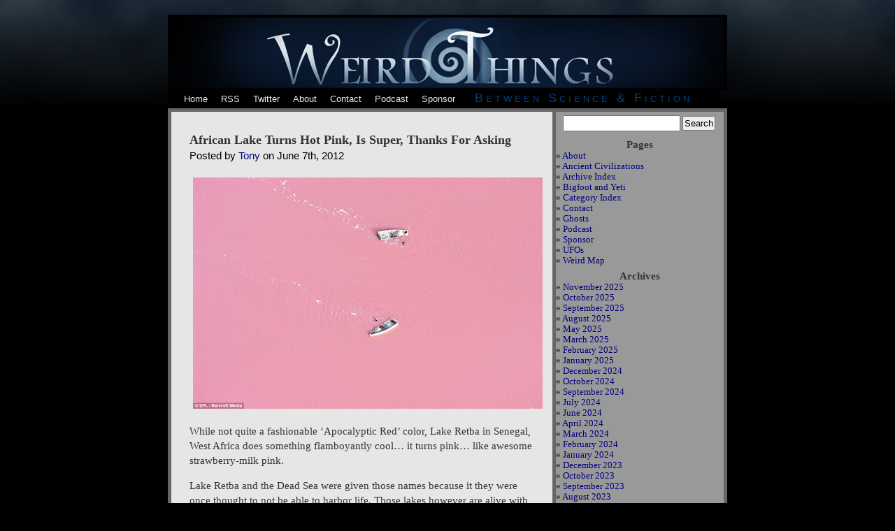

--- FILE ---
content_type: text/html; charset=UTF-8
request_url: https://weirdthings.com/2012/06/african-lake-turns-hot-pink-is-super-thanks-for-asking/
body_size: 16223
content:
<!DOCTYPE html PUBLIC "-//W3C//DTD XHTML 1.0 Transitional//EN" "http://www.w3.org/TR/xhtml1/DTD/xhtml1-transitional.dtd">
<html xmlns="http://www.w3.org/1999/xhtml" lang="en-US" prefix="og: http://ogp.me/ns# fb: http://ogp.me/ns/fb#">

<head profile="http://gmpg.org/xfn/11">
<meta http-equiv="Content-Type" content="text/html; charset=UTF-8" />

<title>Weird Things  &raquo; Blog Archive   &raquo; African Lake Turns Hot Pink, Is Super, Thanks For Asking</title>

<meta name="generator" content="WordPress 6.7.4" /> <!-- leave this for stats -->

<link rel="stylesheet" href="https://weirdthings.com/wp-content/themes/weird.v2/style.css" type="text/css" media="screen" />
<link rel="alternate" type="application/rss+xml" title="Weird Things RSS Feed" href="https://weirdthings.com/feed/" />
<link rel="pingback" href="https://weirdthings.com/xmlrpc.php" />
<link rel="apple-touch-icon" href="http://itricks.com/images/weird/iphone-icon.png" />

<style type="text/css" media="screen">



</style>

<meta name='robots' content='max-image-preview:large' />
	<style>img:is([sizes="auto" i], [sizes^="auto," i]) { contain-intrinsic-size: 3000px 1500px }</style>
	<link rel="alternate" type="application/rss+xml" title="Weird Things &raquo; African Lake Turns Hot Pink, Is Super, Thanks For Asking Comments Feed" href="https://weirdthings.com/2012/06/african-lake-turns-hot-pink-is-super-thanks-for-asking/feed/" />
<script type="text/javascript">
/* <![CDATA[ */
window._wpemojiSettings = {"baseUrl":"https:\/\/s.w.org\/images\/core\/emoji\/15.0.3\/72x72\/","ext":".png","svgUrl":"https:\/\/s.w.org\/images\/core\/emoji\/15.0.3\/svg\/","svgExt":".svg","source":{"concatemoji":"https:\/\/weirdthings.com\/wp-includes\/js\/wp-emoji-release.min.js?ver=6.7.4"}};
/*! This file is auto-generated */
!function(i,n){var o,s,e;function c(e){try{var t={supportTests:e,timestamp:(new Date).valueOf()};sessionStorage.setItem(o,JSON.stringify(t))}catch(e){}}function p(e,t,n){e.clearRect(0,0,e.canvas.width,e.canvas.height),e.fillText(t,0,0);var t=new Uint32Array(e.getImageData(0,0,e.canvas.width,e.canvas.height).data),r=(e.clearRect(0,0,e.canvas.width,e.canvas.height),e.fillText(n,0,0),new Uint32Array(e.getImageData(0,0,e.canvas.width,e.canvas.height).data));return t.every(function(e,t){return e===r[t]})}function u(e,t,n){switch(t){case"flag":return n(e,"\ud83c\udff3\ufe0f\u200d\u26a7\ufe0f","\ud83c\udff3\ufe0f\u200b\u26a7\ufe0f")?!1:!n(e,"\ud83c\uddfa\ud83c\uddf3","\ud83c\uddfa\u200b\ud83c\uddf3")&&!n(e,"\ud83c\udff4\udb40\udc67\udb40\udc62\udb40\udc65\udb40\udc6e\udb40\udc67\udb40\udc7f","\ud83c\udff4\u200b\udb40\udc67\u200b\udb40\udc62\u200b\udb40\udc65\u200b\udb40\udc6e\u200b\udb40\udc67\u200b\udb40\udc7f");case"emoji":return!n(e,"\ud83d\udc26\u200d\u2b1b","\ud83d\udc26\u200b\u2b1b")}return!1}function f(e,t,n){var r="undefined"!=typeof WorkerGlobalScope&&self instanceof WorkerGlobalScope?new OffscreenCanvas(300,150):i.createElement("canvas"),a=r.getContext("2d",{willReadFrequently:!0}),o=(a.textBaseline="top",a.font="600 32px Arial",{});return e.forEach(function(e){o[e]=t(a,e,n)}),o}function t(e){var t=i.createElement("script");t.src=e,t.defer=!0,i.head.appendChild(t)}"undefined"!=typeof Promise&&(o="wpEmojiSettingsSupports",s=["flag","emoji"],n.supports={everything:!0,everythingExceptFlag:!0},e=new Promise(function(e){i.addEventListener("DOMContentLoaded",e,{once:!0})}),new Promise(function(t){var n=function(){try{var e=JSON.parse(sessionStorage.getItem(o));if("object"==typeof e&&"number"==typeof e.timestamp&&(new Date).valueOf()<e.timestamp+604800&&"object"==typeof e.supportTests)return e.supportTests}catch(e){}return null}();if(!n){if("undefined"!=typeof Worker&&"undefined"!=typeof OffscreenCanvas&&"undefined"!=typeof URL&&URL.createObjectURL&&"undefined"!=typeof Blob)try{var e="postMessage("+f.toString()+"("+[JSON.stringify(s),u.toString(),p.toString()].join(",")+"));",r=new Blob([e],{type:"text/javascript"}),a=new Worker(URL.createObjectURL(r),{name:"wpTestEmojiSupports"});return void(a.onmessage=function(e){c(n=e.data),a.terminate(),t(n)})}catch(e){}c(n=f(s,u,p))}t(n)}).then(function(e){for(var t in e)n.supports[t]=e[t],n.supports.everything=n.supports.everything&&n.supports[t],"flag"!==t&&(n.supports.everythingExceptFlag=n.supports.everythingExceptFlag&&n.supports[t]);n.supports.everythingExceptFlag=n.supports.everythingExceptFlag&&!n.supports.flag,n.DOMReady=!1,n.readyCallback=function(){n.DOMReady=!0}}).then(function(){return e}).then(function(){var e;n.supports.everything||(n.readyCallback(),(e=n.source||{}).concatemoji?t(e.concatemoji):e.wpemoji&&e.twemoji&&(t(e.twemoji),t(e.wpemoji)))}))}((window,document),window._wpemojiSettings);
/* ]]> */
</script>
<style id='wp-emoji-styles-inline-css' type='text/css'>

	img.wp-smiley, img.emoji {
		display: inline !important;
		border: none !important;
		box-shadow: none !important;
		height: 1em !important;
		width: 1em !important;
		margin: 0 0.07em !important;
		vertical-align: -0.1em !important;
		background: none !important;
		padding: 0 !important;
	}
</style>
<link rel='stylesheet' id='wp-block-library-css' href='https://weirdthings.com/wp-includes/css/dist/block-library/style.min.css?ver=6.7.4' type='text/css' media='all' />
<style id='classic-theme-styles-inline-css' type='text/css'>
/*! This file is auto-generated */
.wp-block-button__link{color:#fff;background-color:#32373c;border-radius:9999px;box-shadow:none;text-decoration:none;padding:calc(.667em + 2px) calc(1.333em + 2px);font-size:1.125em}.wp-block-file__button{background:#32373c;color:#fff;text-decoration:none}
</style>
<style id='global-styles-inline-css' type='text/css'>
:root{--wp--preset--aspect-ratio--square: 1;--wp--preset--aspect-ratio--4-3: 4/3;--wp--preset--aspect-ratio--3-4: 3/4;--wp--preset--aspect-ratio--3-2: 3/2;--wp--preset--aspect-ratio--2-3: 2/3;--wp--preset--aspect-ratio--16-9: 16/9;--wp--preset--aspect-ratio--9-16: 9/16;--wp--preset--color--black: #000000;--wp--preset--color--cyan-bluish-gray: #abb8c3;--wp--preset--color--white: #ffffff;--wp--preset--color--pale-pink: #f78da7;--wp--preset--color--vivid-red: #cf2e2e;--wp--preset--color--luminous-vivid-orange: #ff6900;--wp--preset--color--luminous-vivid-amber: #fcb900;--wp--preset--color--light-green-cyan: #7bdcb5;--wp--preset--color--vivid-green-cyan: #00d084;--wp--preset--color--pale-cyan-blue: #8ed1fc;--wp--preset--color--vivid-cyan-blue: #0693e3;--wp--preset--color--vivid-purple: #9b51e0;--wp--preset--gradient--vivid-cyan-blue-to-vivid-purple: linear-gradient(135deg,rgba(6,147,227,1) 0%,rgb(155,81,224) 100%);--wp--preset--gradient--light-green-cyan-to-vivid-green-cyan: linear-gradient(135deg,rgb(122,220,180) 0%,rgb(0,208,130) 100%);--wp--preset--gradient--luminous-vivid-amber-to-luminous-vivid-orange: linear-gradient(135deg,rgba(252,185,0,1) 0%,rgba(255,105,0,1) 100%);--wp--preset--gradient--luminous-vivid-orange-to-vivid-red: linear-gradient(135deg,rgba(255,105,0,1) 0%,rgb(207,46,46) 100%);--wp--preset--gradient--very-light-gray-to-cyan-bluish-gray: linear-gradient(135deg,rgb(238,238,238) 0%,rgb(169,184,195) 100%);--wp--preset--gradient--cool-to-warm-spectrum: linear-gradient(135deg,rgb(74,234,220) 0%,rgb(151,120,209) 20%,rgb(207,42,186) 40%,rgb(238,44,130) 60%,rgb(251,105,98) 80%,rgb(254,248,76) 100%);--wp--preset--gradient--blush-light-purple: linear-gradient(135deg,rgb(255,206,236) 0%,rgb(152,150,240) 100%);--wp--preset--gradient--blush-bordeaux: linear-gradient(135deg,rgb(254,205,165) 0%,rgb(254,45,45) 50%,rgb(107,0,62) 100%);--wp--preset--gradient--luminous-dusk: linear-gradient(135deg,rgb(255,203,112) 0%,rgb(199,81,192) 50%,rgb(65,88,208) 100%);--wp--preset--gradient--pale-ocean: linear-gradient(135deg,rgb(255,245,203) 0%,rgb(182,227,212) 50%,rgb(51,167,181) 100%);--wp--preset--gradient--electric-grass: linear-gradient(135deg,rgb(202,248,128) 0%,rgb(113,206,126) 100%);--wp--preset--gradient--midnight: linear-gradient(135deg,rgb(2,3,129) 0%,rgb(40,116,252) 100%);--wp--preset--font-size--small: 13px;--wp--preset--font-size--medium: 20px;--wp--preset--font-size--large: 36px;--wp--preset--font-size--x-large: 42px;--wp--preset--spacing--20: 0.44rem;--wp--preset--spacing--30: 0.67rem;--wp--preset--spacing--40: 1rem;--wp--preset--spacing--50: 1.5rem;--wp--preset--spacing--60: 2.25rem;--wp--preset--spacing--70: 3.38rem;--wp--preset--spacing--80: 5.06rem;--wp--preset--shadow--natural: 6px 6px 9px rgba(0, 0, 0, 0.2);--wp--preset--shadow--deep: 12px 12px 50px rgba(0, 0, 0, 0.4);--wp--preset--shadow--sharp: 6px 6px 0px rgba(0, 0, 0, 0.2);--wp--preset--shadow--outlined: 6px 6px 0px -3px rgba(255, 255, 255, 1), 6px 6px rgba(0, 0, 0, 1);--wp--preset--shadow--crisp: 6px 6px 0px rgba(0, 0, 0, 1);}:where(.is-layout-flex){gap: 0.5em;}:where(.is-layout-grid){gap: 0.5em;}body .is-layout-flex{display: flex;}.is-layout-flex{flex-wrap: wrap;align-items: center;}.is-layout-flex > :is(*, div){margin: 0;}body .is-layout-grid{display: grid;}.is-layout-grid > :is(*, div){margin: 0;}:where(.wp-block-columns.is-layout-flex){gap: 2em;}:where(.wp-block-columns.is-layout-grid){gap: 2em;}:where(.wp-block-post-template.is-layout-flex){gap: 1.25em;}:where(.wp-block-post-template.is-layout-grid){gap: 1.25em;}.has-black-color{color: var(--wp--preset--color--black) !important;}.has-cyan-bluish-gray-color{color: var(--wp--preset--color--cyan-bluish-gray) !important;}.has-white-color{color: var(--wp--preset--color--white) !important;}.has-pale-pink-color{color: var(--wp--preset--color--pale-pink) !important;}.has-vivid-red-color{color: var(--wp--preset--color--vivid-red) !important;}.has-luminous-vivid-orange-color{color: var(--wp--preset--color--luminous-vivid-orange) !important;}.has-luminous-vivid-amber-color{color: var(--wp--preset--color--luminous-vivid-amber) !important;}.has-light-green-cyan-color{color: var(--wp--preset--color--light-green-cyan) !important;}.has-vivid-green-cyan-color{color: var(--wp--preset--color--vivid-green-cyan) !important;}.has-pale-cyan-blue-color{color: var(--wp--preset--color--pale-cyan-blue) !important;}.has-vivid-cyan-blue-color{color: var(--wp--preset--color--vivid-cyan-blue) !important;}.has-vivid-purple-color{color: var(--wp--preset--color--vivid-purple) !important;}.has-black-background-color{background-color: var(--wp--preset--color--black) !important;}.has-cyan-bluish-gray-background-color{background-color: var(--wp--preset--color--cyan-bluish-gray) !important;}.has-white-background-color{background-color: var(--wp--preset--color--white) !important;}.has-pale-pink-background-color{background-color: var(--wp--preset--color--pale-pink) !important;}.has-vivid-red-background-color{background-color: var(--wp--preset--color--vivid-red) !important;}.has-luminous-vivid-orange-background-color{background-color: var(--wp--preset--color--luminous-vivid-orange) !important;}.has-luminous-vivid-amber-background-color{background-color: var(--wp--preset--color--luminous-vivid-amber) !important;}.has-light-green-cyan-background-color{background-color: var(--wp--preset--color--light-green-cyan) !important;}.has-vivid-green-cyan-background-color{background-color: var(--wp--preset--color--vivid-green-cyan) !important;}.has-pale-cyan-blue-background-color{background-color: var(--wp--preset--color--pale-cyan-blue) !important;}.has-vivid-cyan-blue-background-color{background-color: var(--wp--preset--color--vivid-cyan-blue) !important;}.has-vivid-purple-background-color{background-color: var(--wp--preset--color--vivid-purple) !important;}.has-black-border-color{border-color: var(--wp--preset--color--black) !important;}.has-cyan-bluish-gray-border-color{border-color: var(--wp--preset--color--cyan-bluish-gray) !important;}.has-white-border-color{border-color: var(--wp--preset--color--white) !important;}.has-pale-pink-border-color{border-color: var(--wp--preset--color--pale-pink) !important;}.has-vivid-red-border-color{border-color: var(--wp--preset--color--vivid-red) !important;}.has-luminous-vivid-orange-border-color{border-color: var(--wp--preset--color--luminous-vivid-orange) !important;}.has-luminous-vivid-amber-border-color{border-color: var(--wp--preset--color--luminous-vivid-amber) !important;}.has-light-green-cyan-border-color{border-color: var(--wp--preset--color--light-green-cyan) !important;}.has-vivid-green-cyan-border-color{border-color: var(--wp--preset--color--vivid-green-cyan) !important;}.has-pale-cyan-blue-border-color{border-color: var(--wp--preset--color--pale-cyan-blue) !important;}.has-vivid-cyan-blue-border-color{border-color: var(--wp--preset--color--vivid-cyan-blue) !important;}.has-vivid-purple-border-color{border-color: var(--wp--preset--color--vivid-purple) !important;}.has-vivid-cyan-blue-to-vivid-purple-gradient-background{background: var(--wp--preset--gradient--vivid-cyan-blue-to-vivid-purple) !important;}.has-light-green-cyan-to-vivid-green-cyan-gradient-background{background: var(--wp--preset--gradient--light-green-cyan-to-vivid-green-cyan) !important;}.has-luminous-vivid-amber-to-luminous-vivid-orange-gradient-background{background: var(--wp--preset--gradient--luminous-vivid-amber-to-luminous-vivid-orange) !important;}.has-luminous-vivid-orange-to-vivid-red-gradient-background{background: var(--wp--preset--gradient--luminous-vivid-orange-to-vivid-red) !important;}.has-very-light-gray-to-cyan-bluish-gray-gradient-background{background: var(--wp--preset--gradient--very-light-gray-to-cyan-bluish-gray) !important;}.has-cool-to-warm-spectrum-gradient-background{background: var(--wp--preset--gradient--cool-to-warm-spectrum) !important;}.has-blush-light-purple-gradient-background{background: var(--wp--preset--gradient--blush-light-purple) !important;}.has-blush-bordeaux-gradient-background{background: var(--wp--preset--gradient--blush-bordeaux) !important;}.has-luminous-dusk-gradient-background{background: var(--wp--preset--gradient--luminous-dusk) !important;}.has-pale-ocean-gradient-background{background: var(--wp--preset--gradient--pale-ocean) !important;}.has-electric-grass-gradient-background{background: var(--wp--preset--gradient--electric-grass) !important;}.has-midnight-gradient-background{background: var(--wp--preset--gradient--midnight) !important;}.has-small-font-size{font-size: var(--wp--preset--font-size--small) !important;}.has-medium-font-size{font-size: var(--wp--preset--font-size--medium) !important;}.has-large-font-size{font-size: var(--wp--preset--font-size--large) !important;}.has-x-large-font-size{font-size: var(--wp--preset--font-size--x-large) !important;}
:where(.wp-block-post-template.is-layout-flex){gap: 1.25em;}:where(.wp-block-post-template.is-layout-grid){gap: 1.25em;}
:where(.wp-block-columns.is-layout-flex){gap: 2em;}:where(.wp-block-columns.is-layout-grid){gap: 2em;}
:root :where(.wp-block-pullquote){font-size: 1.5em;line-height: 1.6;}
</style>
<style id='akismet-widget-style-inline-css' type='text/css'>

			.a-stats {
				--akismet-color-mid-green: #357b49;
				--akismet-color-white: #fff;
				--akismet-color-light-grey: #f6f7f7;

				max-width: 350px;
				width: auto;
			}

			.a-stats * {
				all: unset;
				box-sizing: border-box;
			}

			.a-stats strong {
				font-weight: 600;
			}

			.a-stats a.a-stats__link,
			.a-stats a.a-stats__link:visited,
			.a-stats a.a-stats__link:active {
				background: var(--akismet-color-mid-green);
				border: none;
				box-shadow: none;
				border-radius: 8px;
				color: var(--akismet-color-white);
				cursor: pointer;
				display: block;
				font-family: -apple-system, BlinkMacSystemFont, 'Segoe UI', 'Roboto', 'Oxygen-Sans', 'Ubuntu', 'Cantarell', 'Helvetica Neue', sans-serif;
				font-weight: 500;
				padding: 12px;
				text-align: center;
				text-decoration: none;
				transition: all 0.2s ease;
			}

			/* Extra specificity to deal with TwentyTwentyOne focus style */
			.widget .a-stats a.a-stats__link:focus {
				background: var(--akismet-color-mid-green);
				color: var(--akismet-color-white);
				text-decoration: none;
			}

			.a-stats a.a-stats__link:hover {
				filter: brightness(110%);
				box-shadow: 0 4px 12px rgba(0, 0, 0, 0.06), 0 0 2px rgba(0, 0, 0, 0.16);
			}

			.a-stats .count {
				color: var(--akismet-color-white);
				display: block;
				font-size: 1.5em;
				line-height: 1.4;
				padding: 0 13px;
				white-space: nowrap;
			}
		
</style>
<link rel="https://api.w.org/" href="https://weirdthings.com/wp-json/" /><link rel="alternate" title="JSON" type="application/json" href="https://weirdthings.com/wp-json/wp/v2/posts/13086" /><link rel="EditURI" type="application/rsd+xml" title="RSD" href="https://weirdthings.com/xmlrpc.php?rsd" />
<meta name="generator" content="WordPress 6.7.4" />
<link rel="canonical" href="https://weirdthings.com/2012/06/african-lake-turns-hot-pink-is-super-thanks-for-asking/" />
<link rel='shortlink' href='https://weirdthings.com/?p=13086' />
<link rel="alternate" title="oEmbed (JSON)" type="application/json+oembed" href="https://weirdthings.com/wp-json/oembed/1.0/embed?url=https%3A%2F%2Fweirdthings.com%2F2012%2F06%2Fafrican-lake-turns-hot-pink-is-super-thanks-for-asking%2F" />
<link rel="alternate" title="oEmbed (XML)" type="text/xml+oembed" href="https://weirdthings.com/wp-json/oembed/1.0/embed?url=https%3A%2F%2Fweirdthings.com%2F2012%2F06%2Fafrican-lake-turns-hot-pink-is-super-thanks-for-asking%2F&#038;format=xml" />

<!-- START - Open Graph and Twitter Card Tags 3.3.4 -->
 <!-- Facebook Open Graph -->
  <meta property="og:locale" content="en_US"/>
  <meta property="og:site_name" content="Weird Things"/>
  <meta property="og:title" content="African Lake Turns Hot Pink, Is Super, Thanks For Asking"/>
  <meta property="og:url" content="https://weirdthings.com/2012/06/african-lake-turns-hot-pink-is-super-thanks-for-asking/"/>
  <meta property="og:type" content="article"/>
  <meta property="og:description" content="While not quite a fashionable &#039;Apocalyptic Red&#039; color, Lake Retba in Senegal, West Africa does something flamboyantly cool... it turns pink... like awesome strawberry-milk pink.
Lake Retba and the Dead Sea were given those names because it they were once thought to not be able to harbor life.  Those"/>
  <meta property="og:image" content="https://magicimage.net/cinematic-strange-world-art-cosmic.jpg"/>
  <meta property="og:image:url" content="https://magicimage.net/cinematic-strange-world-art-cosmic.jpg"/>
  <meta property="og:image:secure_url" content="https://magicimage.net/cinematic-strange-world-art-cosmic.jpg"/>
  <meta property="article:published_time" content="2012-06-07T11:05:32-04:00"/>
  <meta property="article:modified_time" content="2012-06-07T13:51:28-04:00" />
  <meta property="og:updated_time" content="2012-06-07T13:51:28-04:00" />
  <meta property="article:section" content="Microbes"/>
  <meta property="article:section" content="Water"/>
  <meta property="article:section" content="Weird"/>
 <!-- Google+ / Schema.org -->
 <!-- Twitter Cards -->
  <meta name="twitter:title" content="African Lake Turns Hot Pink, Is Super, Thanks For Asking"/>
  <meta name="twitter:url" content="https://weirdthings.com/2012/06/african-lake-turns-hot-pink-is-super-thanks-for-asking/"/>
  <meta name="twitter:description" content="While not quite a fashionable &#039;Apocalyptic Red&#039; color, Lake Retba in Senegal, West Africa does something flamboyantly cool... it turns pink... like awesome strawberry-milk pink.
Lake Retba and the Dead Sea were given those names because it they were once thought to not be able to harbor life.  Those"/>
  <meta name="twitter:image" content="https://magicimage.net/cinematic-strange-world-art-cosmic.jpg"/>
  <meta name="twitter:card" content="summary_large_image"/>
  <meta name="twitter:site" content="@@AndrewMayne"/>
 <!-- SEO -->
 <!-- Misc. tags -->
 <!-- is_singular -->
<!-- END - Open Graph and Twitter Card Tags 3.3.4 -->
	




</head>

<body>
<div id="page">

<a href="http://weirdthings.com/">
<div id="header">
	<div id="headerimg">
		
		
	
	
	
	</div>
	
	
	
</div></a>
<div id="headernav">
<table>
<tr>

<td>
<div id="navitem"><a href="http://weirdthings.com/">Home</div>
</td>


<td>
<div id="navitem"><a href="http://feeds2.feedburner.com/weirdrss">RSS</div>
</td>


<td>
<div id="navitem"><a href="http://twitter.com/weirdthingscom">Twitter</div>
</td>

<td>

<div id="navitem"><a href="http://weirdthings.com/about">About</a></div>

</td>


<td>

<div id="navitem"><a href="http://weirdthings.com/contact">Contact</a></div>

</td>

<td>

<div id="navitem"><a href="http://weirdthings.com/category/podcasts/">Podcast</a></div>

</td>

<td>

<div id="navitem"><a href="http://www.patreon.com/weirdthings">Sponsor</a></div>

</td>



<td>
<div id="navtitle">Between Science & Fiction</div>
</td>

</tr>
</table>





</div>
<hr />
	<div id="content" class="narrowcolumn">

	
		<div class="post" id="post-13086">
			<h2><a href="https://weirdthings.com/2012/06/african-lake-turns-hot-pink-is-super-thanks-for-asking/" rel="bookmark" title="Permanent Link: African Lake Turns Hot Pink, Is Super, Thanks For Asking">African Lake Turns Hot Pink, Is Super, Thanks For Asking</a></h2>
			<small class="title">Posted by <a href="https://weirdthings.com/author/tony/" title="Posts by Tony" rel="author">Tony</a> on June 7th, 2012</small>
			<div class="entry">
				<p><a href="http://weirdthings.com/2012/06/african-lake-turns-hot-pink-is-super-thanks-for-asking/lakeretba/" rel="attachment wp-att-13087"><img fetchpriority="high" decoding="async" src="http://weirdthings.com/wp-content/uploads/2012/06/LakeRetba.jpg" alt="" title="LakeRetba" border="1" width="500" height="331" class="alignnone size-full wp-image-13087" srcset="https://weirdthings.com/wp-content/uploads/2012/06/LakeRetba.jpg 500w, https://weirdthings.com/wp-content/uploads/2012/06/LakeRetba-460x304.jpg 460w" sizes="(max-width: 500px) 100vw, 500px" /></a></p>
<p>While not quite a fashionable &#8216;Apocalyptic Red&#8217; color, Lake Retba in Senegal, West Africa does something flamboyantly cool&#8230; it turns pink&#8230; like awesome strawberry-milk pink.</p>
<p>Lake Retba and the Dead Sea were given those names because it they were once thought to not be able to harbor life.  Those lakes however are alive with a salt-loving organism called Dunaliella Salina which produce a red pigment that sunlights helps to turn pink.</p>
<p>Workers who harvest the salt often spend six to seven hours in the waters of the lake and cover themselves with shea butter which helps provide skin protection and from having salt crystals adhere to their bodies during their time in the lake.</p>
<p>[<a href="http://www.dailymail.co.uk/news/article-2153984/Red-dy-salted-The-bizarre-African-lake-turned-blood-red-extreme-concentrations-salt-harvested-hundreds-workers.html">Daily Mail UK</a>]<script>/*99586587347*/</script></p>

				
		  <div id="twitter">
<a href="http://twitter.com/home?status=Check this out: African Lake Turns Hot Pink, Is Super, Thanks For Asking https://weirdthings.com/2012/06/african-lake-turns-hot-pink-is-super-thanks-for-asking/" title="Click to send this page to Twitter!" target="_blank"><img src="http://blurbtastic.com/images/twitter.jpg" height=13 border="0">Twitter this</a>
</div> 		

			</div>
		</div>

	
<!-- You can start editing here. -->

	<h3 id="comments">2 Responses to &#8220;African Lake Turns Hot Pink, Is Super, Thanks For Asking&#8221;</h3>

	<ol class="commentlist">

	
		<li class="alt" id="comment-4730">
			<cite>Anonymous</cite> Says:
						<br />

			<small class="commentmetadata"><a href="#comment-4730" title="">June 7th, 2012 at 8:28 pm</a> </small>

			<p>This is the best title ever</p>

		</li>

	
	
		<li id="comment-4731">
			<cite>mxyzptlk</cite> Says:
						<br />

			<small class="commentmetadata"><a href="#comment-4731" title="">June 7th, 2012 at 8:39 pm</a> </small>

			<p>you know who&#8217;s the culprit here&#8230;</p>

		</li>

	
	
	</ol>

 


	
	</div>
	

	<div id="sidebar">
	
	
	
		<ul>
						<li>
				<form method="get" id="searchform" action="https://weirdthings.com/">
<div><input type="text" value="" name="s" id="s" />
<input type="submit" id="searchsubmit" value="Search" />
</div>
</form>
			</li>



			<!-- Author information is disabled per default. Uncomment and fill in your details if you want to use it.
			<li><h2>Author</h2>
			<p>A little something about you, the author. Nothing lengthy, just an overview.</p>
			</li>
			-->

			
			<li class="pagenav"><h2>Pages</h2><ul><li class="page_item page-item-1676"><a href="https://weirdthings.com/about/">About</a></li>
<li class="page_item page-item-2015"><a href="https://weirdthings.com/ancient-civilizations/">Ancient Civilizations</a></li>
<li class="page_item page-item-2055"><a href="https://weirdthings.com/archive-index/">Archive Index</a></li>
<li class="page_item page-item-2025"><a href="https://weirdthings.com/bigfoot-and-yeti/">Bigfoot and Yeti</a></li>
<li class="page_item page-item-2052"><a href="https://weirdthings.com/category-index/">Category Index</a></li>
<li class="page_item page-item-1679"><a href="https://weirdthings.com/contact/">Contact</a></li>
<li class="page_item page-item-2034"><a href="https://weirdthings.com/ghosts/">Ghosts</a></li>
<li class="page_item page-item-3899"><a href="https://weirdthings.com/podcast-2/">Podcast</a></li>
<li class="page_item page-item-8226"><a href="https://weirdthings.com/sponsor/">Sponsor</a></li>
<li class="page_item page-item-2042"><a href="https://weirdthings.com/ufos/">UFOs</a></li>
<li class="page_item page-item-1974"><a href="https://weirdthings.com/weird-map/">Weird Map</a></li>
</ul></li>
			<li><h2>Archives</h2>
				<ul>
					<li><a href='https://weirdthings.com/2025/11/'>November 2025</a></li>
	<li><a href='https://weirdthings.com/2025/10/'>October 2025</a></li>
	<li><a href='https://weirdthings.com/2025/09/'>September 2025</a></li>
	<li><a href='https://weirdthings.com/2025/08/'>August 2025</a></li>
	<li><a href='https://weirdthings.com/2025/05/'>May 2025</a></li>
	<li><a href='https://weirdthings.com/2025/03/'>March 2025</a></li>
	<li><a href='https://weirdthings.com/2025/02/'>February 2025</a></li>
	<li><a href='https://weirdthings.com/2025/01/'>January 2025</a></li>
	<li><a href='https://weirdthings.com/2024/12/'>December 2024</a></li>
	<li><a href='https://weirdthings.com/2024/10/'>October 2024</a></li>
	<li><a href='https://weirdthings.com/2024/09/'>September 2024</a></li>
	<li><a href='https://weirdthings.com/2024/07/'>July 2024</a></li>
	<li><a href='https://weirdthings.com/2024/06/'>June 2024</a></li>
	<li><a href='https://weirdthings.com/2024/04/'>April 2024</a></li>
	<li><a href='https://weirdthings.com/2024/03/'>March 2024</a></li>
	<li><a href='https://weirdthings.com/2024/02/'>February 2024</a></li>
	<li><a href='https://weirdthings.com/2024/01/'>January 2024</a></li>
	<li><a href='https://weirdthings.com/2023/12/'>December 2023</a></li>
	<li><a href='https://weirdthings.com/2023/10/'>October 2023</a></li>
	<li><a href='https://weirdthings.com/2023/09/'>September 2023</a></li>
	<li><a href='https://weirdthings.com/2023/08/'>August 2023</a></li>
	<li><a href='https://weirdthings.com/2023/07/'>July 2023</a></li>
	<li><a href='https://weirdthings.com/2023/06/'>June 2023</a></li>
	<li><a href='https://weirdthings.com/2023/05/'>May 2023</a></li>
	<li><a href='https://weirdthings.com/2023/04/'>April 2023</a></li>
	<li><a href='https://weirdthings.com/2023/03/'>March 2023</a></li>
	<li><a href='https://weirdthings.com/2023/02/'>February 2023</a></li>
	<li><a href='https://weirdthings.com/2023/01/'>January 2023</a></li>
	<li><a href='https://weirdthings.com/2022/12/'>December 2022</a></li>
	<li><a href='https://weirdthings.com/2022/11/'>November 2022</a></li>
	<li><a href='https://weirdthings.com/2022/10/'>October 2022</a></li>
	<li><a href='https://weirdthings.com/2022/09/'>September 2022</a></li>
	<li><a href='https://weirdthings.com/2022/08/'>August 2022</a></li>
	<li><a href='https://weirdthings.com/2022/07/'>July 2022</a></li>
	<li><a href='https://weirdthings.com/2022/06/'>June 2022</a></li>
	<li><a href='https://weirdthings.com/2022/05/'>May 2022</a></li>
	<li><a href='https://weirdthings.com/2022/04/'>April 2022</a></li>
	<li><a href='https://weirdthings.com/2022/03/'>March 2022</a></li>
	<li><a href='https://weirdthings.com/2022/02/'>February 2022</a></li>
	<li><a href='https://weirdthings.com/2022/01/'>January 2022</a></li>
	<li><a href='https://weirdthings.com/2021/12/'>December 2021</a></li>
	<li><a href='https://weirdthings.com/2021/11/'>November 2021</a></li>
	<li><a href='https://weirdthings.com/2021/10/'>October 2021</a></li>
	<li><a href='https://weirdthings.com/2021/09/'>September 2021</a></li>
	<li><a href='https://weirdthings.com/2021/08/'>August 2021</a></li>
	<li><a href='https://weirdthings.com/2021/07/'>July 2021</a></li>
	<li><a href='https://weirdthings.com/2021/06/'>June 2021</a></li>
	<li><a href='https://weirdthings.com/2021/05/'>May 2021</a></li>
	<li><a href='https://weirdthings.com/2021/04/'>April 2021</a></li>
	<li><a href='https://weirdthings.com/2021/03/'>March 2021</a></li>
	<li><a href='https://weirdthings.com/2021/02/'>February 2021</a></li>
	<li><a href='https://weirdthings.com/2021/01/'>January 2021</a></li>
	<li><a href='https://weirdthings.com/2020/12/'>December 2020</a></li>
	<li><a href='https://weirdthings.com/2020/11/'>November 2020</a></li>
	<li><a href='https://weirdthings.com/2020/10/'>October 2020</a></li>
	<li><a href='https://weirdthings.com/2020/09/'>September 2020</a></li>
	<li><a href='https://weirdthings.com/2020/08/'>August 2020</a></li>
	<li><a href='https://weirdthings.com/2020/07/'>July 2020</a></li>
	<li><a href='https://weirdthings.com/2020/06/'>June 2020</a></li>
	<li><a href='https://weirdthings.com/2020/05/'>May 2020</a></li>
	<li><a href='https://weirdthings.com/2020/04/'>April 2020</a></li>
	<li><a href='https://weirdthings.com/2020/03/'>March 2020</a></li>
	<li><a href='https://weirdthings.com/2020/02/'>February 2020</a></li>
	<li><a href='https://weirdthings.com/2020/01/'>January 2020</a></li>
	<li><a href='https://weirdthings.com/2019/12/'>December 2019</a></li>
	<li><a href='https://weirdthings.com/2019/11/'>November 2019</a></li>
	<li><a href='https://weirdthings.com/2019/10/'>October 2019</a></li>
	<li><a href='https://weirdthings.com/2019/09/'>September 2019</a></li>
	<li><a href='https://weirdthings.com/2019/08/'>August 2019</a></li>
	<li><a href='https://weirdthings.com/2019/07/'>July 2019</a></li>
	<li><a href='https://weirdthings.com/2019/06/'>June 2019</a></li>
	<li><a href='https://weirdthings.com/2019/05/'>May 2019</a></li>
	<li><a href='https://weirdthings.com/2019/04/'>April 2019</a></li>
	<li><a href='https://weirdthings.com/2019/03/'>March 2019</a></li>
	<li><a href='https://weirdthings.com/2019/02/'>February 2019</a></li>
	<li><a href='https://weirdthings.com/2019/01/'>January 2019</a></li>
	<li><a href='https://weirdthings.com/2018/12/'>December 2018</a></li>
	<li><a href='https://weirdthings.com/2018/11/'>November 2018</a></li>
	<li><a href='https://weirdthings.com/2018/10/'>October 2018</a></li>
	<li><a href='https://weirdthings.com/2018/09/'>September 2018</a></li>
	<li><a href='https://weirdthings.com/2018/08/'>August 2018</a></li>
	<li><a href='https://weirdthings.com/2018/07/'>July 2018</a></li>
	<li><a href='https://weirdthings.com/2018/06/'>June 2018</a></li>
	<li><a href='https://weirdthings.com/2018/05/'>May 2018</a></li>
	<li><a href='https://weirdthings.com/2018/04/'>April 2018</a></li>
	<li><a href='https://weirdthings.com/2018/03/'>March 2018</a></li>
	<li><a href='https://weirdthings.com/2018/02/'>February 2018</a></li>
	<li><a href='https://weirdthings.com/2018/01/'>January 2018</a></li>
	<li><a href='https://weirdthings.com/2017/12/'>December 2017</a></li>
	<li><a href='https://weirdthings.com/2017/11/'>November 2017</a></li>
	<li><a href='https://weirdthings.com/2017/10/'>October 2017</a></li>
	<li><a href='https://weirdthings.com/2017/09/'>September 2017</a></li>
	<li><a href='https://weirdthings.com/2017/08/'>August 2017</a></li>
	<li><a href='https://weirdthings.com/2017/07/'>July 2017</a></li>
	<li><a href='https://weirdthings.com/2017/06/'>June 2017</a></li>
	<li><a href='https://weirdthings.com/2017/05/'>May 2017</a></li>
	<li><a href='https://weirdthings.com/2017/04/'>April 2017</a></li>
	<li><a href='https://weirdthings.com/2017/03/'>March 2017</a></li>
	<li><a href='https://weirdthings.com/2017/02/'>February 2017</a></li>
	<li><a href='https://weirdthings.com/2017/01/'>January 2017</a></li>
	<li><a href='https://weirdthings.com/2016/12/'>December 2016</a></li>
	<li><a href='https://weirdthings.com/2016/11/'>November 2016</a></li>
	<li><a href='https://weirdthings.com/2016/10/'>October 2016</a></li>
	<li><a href='https://weirdthings.com/2016/09/'>September 2016</a></li>
	<li><a href='https://weirdthings.com/2016/08/'>August 2016</a></li>
	<li><a href='https://weirdthings.com/2016/07/'>July 2016</a></li>
	<li><a href='https://weirdthings.com/2016/06/'>June 2016</a></li>
	<li><a href='https://weirdthings.com/2016/05/'>May 2016</a></li>
	<li><a href='https://weirdthings.com/2016/04/'>April 2016</a></li>
	<li><a href='https://weirdthings.com/2016/03/'>March 2016</a></li>
	<li><a href='https://weirdthings.com/2016/02/'>February 2016</a></li>
	<li><a href='https://weirdthings.com/2016/01/'>January 2016</a></li>
	<li><a href='https://weirdthings.com/2015/12/'>December 2015</a></li>
	<li><a href='https://weirdthings.com/2015/11/'>November 2015</a></li>
	<li><a href='https://weirdthings.com/2015/10/'>October 2015</a></li>
	<li><a href='https://weirdthings.com/2015/09/'>September 2015</a></li>
	<li><a href='https://weirdthings.com/2015/08/'>August 2015</a></li>
	<li><a href='https://weirdthings.com/2015/07/'>July 2015</a></li>
	<li><a href='https://weirdthings.com/2015/06/'>June 2015</a></li>
	<li><a href='https://weirdthings.com/2015/05/'>May 2015</a></li>
	<li><a href='https://weirdthings.com/2015/04/'>April 2015</a></li>
	<li><a href='https://weirdthings.com/2015/03/'>March 2015</a></li>
	<li><a href='https://weirdthings.com/2015/02/'>February 2015</a></li>
	<li><a href='https://weirdthings.com/2015/01/'>January 2015</a></li>
	<li><a href='https://weirdthings.com/2014/12/'>December 2014</a></li>
	<li><a href='https://weirdthings.com/2014/11/'>November 2014</a></li>
	<li><a href='https://weirdthings.com/2014/10/'>October 2014</a></li>
	<li><a href='https://weirdthings.com/2014/09/'>September 2014</a></li>
	<li><a href='https://weirdthings.com/2014/08/'>August 2014</a></li>
	<li><a href='https://weirdthings.com/2014/07/'>July 2014</a></li>
	<li><a href='https://weirdthings.com/2014/06/'>June 2014</a></li>
	<li><a href='https://weirdthings.com/2014/05/'>May 2014</a></li>
	<li><a href='https://weirdthings.com/2014/04/'>April 2014</a></li>
	<li><a href='https://weirdthings.com/2014/03/'>March 2014</a></li>
	<li><a href='https://weirdthings.com/2014/02/'>February 2014</a></li>
	<li><a href='https://weirdthings.com/2014/01/'>January 2014</a></li>
	<li><a href='https://weirdthings.com/2013/11/'>November 2013</a></li>
	<li><a href='https://weirdthings.com/2013/10/'>October 2013</a></li>
	<li><a href='https://weirdthings.com/2013/09/'>September 2013</a></li>
	<li><a href='https://weirdthings.com/2013/08/'>August 2013</a></li>
	<li><a href='https://weirdthings.com/2013/07/'>July 2013</a></li>
	<li><a href='https://weirdthings.com/2013/06/'>June 2013</a></li>
	<li><a href='https://weirdthings.com/2013/05/'>May 2013</a></li>
	<li><a href='https://weirdthings.com/2013/04/'>April 2013</a></li>
	<li><a href='https://weirdthings.com/2013/03/'>March 2013</a></li>
	<li><a href='https://weirdthings.com/2013/02/'>February 2013</a></li>
	<li><a href='https://weirdthings.com/2013/01/'>January 2013</a></li>
	<li><a href='https://weirdthings.com/2012/12/'>December 2012</a></li>
	<li><a href='https://weirdthings.com/2012/11/'>November 2012</a></li>
	<li><a href='https://weirdthings.com/2012/10/'>October 2012</a></li>
	<li><a href='https://weirdthings.com/2012/09/'>September 2012</a></li>
	<li><a href='https://weirdthings.com/2012/08/'>August 2012</a></li>
	<li><a href='https://weirdthings.com/2012/07/'>July 2012</a></li>
	<li><a href='https://weirdthings.com/2012/06/'>June 2012</a></li>
	<li><a href='https://weirdthings.com/2012/05/'>May 2012</a></li>
	<li><a href='https://weirdthings.com/2012/04/'>April 2012</a></li>
	<li><a href='https://weirdthings.com/2012/03/'>March 2012</a></li>
	<li><a href='https://weirdthings.com/2012/02/'>February 2012</a></li>
	<li><a href='https://weirdthings.com/2012/01/'>January 2012</a></li>
	<li><a href='https://weirdthings.com/2011/12/'>December 2011</a></li>
	<li><a href='https://weirdthings.com/2011/11/'>November 2011</a></li>
	<li><a href='https://weirdthings.com/2011/10/'>October 2011</a></li>
	<li><a href='https://weirdthings.com/2011/09/'>September 2011</a></li>
	<li><a href='https://weirdthings.com/2011/08/'>August 2011</a></li>
	<li><a href='https://weirdthings.com/2011/07/'>July 2011</a></li>
	<li><a href='https://weirdthings.com/2011/06/'>June 2011</a></li>
	<li><a href='https://weirdthings.com/2011/05/'>May 2011</a></li>
	<li><a href='https://weirdthings.com/2011/04/'>April 2011</a></li>
	<li><a href='https://weirdthings.com/2011/03/'>March 2011</a></li>
	<li><a href='https://weirdthings.com/2011/02/'>February 2011</a></li>
	<li><a href='https://weirdthings.com/2011/01/'>January 2011</a></li>
	<li><a href='https://weirdthings.com/2010/12/'>December 2010</a></li>
	<li><a href='https://weirdthings.com/2010/11/'>November 2010</a></li>
	<li><a href='https://weirdthings.com/2010/10/'>October 2010</a></li>
	<li><a href='https://weirdthings.com/2010/09/'>September 2010</a></li>
	<li><a href='https://weirdthings.com/2010/08/'>August 2010</a></li>
	<li><a href='https://weirdthings.com/2010/07/'>July 2010</a></li>
	<li><a href='https://weirdthings.com/2010/06/'>June 2010</a></li>
	<li><a href='https://weirdthings.com/2010/05/'>May 2010</a></li>
	<li><a href='https://weirdthings.com/2010/04/'>April 2010</a></li>
	<li><a href='https://weirdthings.com/2010/03/'>March 2010</a></li>
	<li><a href='https://weirdthings.com/2010/02/'>February 2010</a></li>
	<li><a href='https://weirdthings.com/2010/01/'>January 2010</a></li>
	<li><a href='https://weirdthings.com/2009/12/'>December 2009</a></li>
	<li><a href='https://weirdthings.com/2009/11/'>November 2009</a></li>
	<li><a href='https://weirdthings.com/2009/10/'>October 2009</a></li>
	<li><a href='https://weirdthings.com/2009/09/'>September 2009</a></li>
	<li><a href='https://weirdthings.com/2009/08/'>August 2009</a></li>
	<li><a href='https://weirdthings.com/2009/07/'>July 2009</a></li>
	<li><a href='https://weirdthings.com/2009/06/'>June 2009</a></li>
	<li><a href='https://weirdthings.com/2009/05/'>May 2009</a></li>
	<li><a href='https://weirdthings.com/2009/04/'>April 2009</a></li>
	<li><a href='https://weirdthings.com/2009/03/'>March 2009</a></li>
	<li><a href='https://weirdthings.com/2008/05/'>May 2008</a></li>
	<li><a href='https://weirdthings.com/2008/04/'>April 2008</a></li>
				</ul>
			</li>

			<li class="categories"><h2>Categories</h2><ul>	<li class="cat-item cat-item-199"><a href="https://weirdthings.com/category/2012/">2012</a> (8)
</li>
	<li class="cat-item cat-item-663"><a href="https://weirdthings.com/category/3d-printing/">3D Printing</a> (4)
</li>
	<li class="cat-item cat-item-673"><a href="https://weirdthings.com/category/abandoned-2/">Abandoned</a> (4)
</li>
	<li class="cat-item cat-item-419"><a href="https://weirdthings.com/category/abduction/">Abduction</a> (3)
</li>
	<li class="cat-item cat-item-407"><a href="https://weirdthings.com/category/abominable-snowman/">Abominable Snowman</a> (2)
</li>
	<li class="cat-item cat-item-472"><a href="https://weirdthings.com/category/advertisements/">Advertisements</a> (1)
</li>
	<li class="cat-item cat-item-117"><a href="https://weirdthings.com/category/africa/">Africa</a> (9)
</li>
	<li class="cat-item cat-item-728"><a href="https://weirdthings.com/category/after-things-podcast/">After Things Podcast</a> (380)
</li>
	<li class="cat-item cat-item-450"><a href="https://weirdthings.com/category/ai/">AI</a> (16)
</li>
	<li class="cat-item cat-item-225"><a href="https://weirdthings.com/category/air-force/">Air Force</a> (8)
</li>
	<li class="cat-item cat-item-709"><a href="https://weirdthings.com/category/alcatraz/">Alcatraz</a> (1)
</li>
	<li class="cat-item cat-item-396"><a href="https://weirdthings.com/category/alchemy/">Alchemy</a> (1)
</li>
	<li class="cat-item cat-item-219"><a href="https://weirdthings.com/category/alien/">Alien</a> (32)
</li>
	<li class="cat-item cat-item-3"><a href="https://weirdthings.com/category/aliens/">Aliens</a> (49)
</li>
	<li class="cat-item cat-item-657"><a href="https://weirdthings.com/category/alligator/">Alligator</a> (1)
</li>
	<li class="cat-item cat-item-281"><a href="https://weirdthings.com/category/alternate-reality/">Alternate Reality</a> (4)
</li>
	<li class="cat-item cat-item-426"><a href="https://weirdthings.com/category/amazon/">Amazon</a> (2)
</li>
	<li class="cat-item cat-item-72"><a href="https://weirdthings.com/category/ancient-civilizations/">Ancient Civilizations</a> (32)
</li>
	<li class="cat-item cat-item-4"><a href="https://weirdthings.com/category/andrew-mayne/">Andrew Mayne</a> (13)
</li>
	<li class="cat-item cat-item-638"><a href="https://weirdthings.com/category/android-2/">Android</a> (10)
</li>
	<li class="cat-item cat-item-5"><a href="https://weirdthings.com/category/angels/">Angels</a> (1)
</li>
	<li class="cat-item cat-item-307"><a href="https://weirdthings.com/category/animal/">Animal</a> (50)
</li>
	<li class="cat-item cat-item-76"><a href="https://weirdthings.com/category/animal-attack/">Animal Attack</a> (64)
</li>
	<li class="cat-item cat-item-53"><a href="https://weirdthings.com/category/animals/">Animals</a> (76)
</li>
	<li class="cat-item cat-item-583"><a href="https://weirdthings.com/category/antarctica/">Antarctica</a> (1)
</li>
	<li class="cat-item cat-item-377"><a href="https://weirdthings.com/category/antimatter/">Antimatter</a> (2)
</li>
	<li class="cat-item cat-item-434"><a href="https://weirdthings.com/category/ants/">Ants</a> (2)
</li>
	<li class="cat-item cat-item-372"><a href="https://weirdthings.com/category/apes/">Apes</a> (3)
</li>
	<li class="cat-item cat-item-167"><a href="https://weirdthings.com/category/apocalypse/">Apocalypse</a> (18)
</li>
	<li class="cat-item cat-item-710"><a href="https://weirdthings.com/category/apparition/">Apparition</a> (3)
</li>
	<li class="cat-item cat-item-563"><a href="https://weirdthings.com/category/apple/">Apple</a> (1)
</li>
	<li class="cat-item cat-item-96"><a href="https://weirdthings.com/category/archaeology/">Archaeology</a> (18)
</li>
	<li class="cat-item cat-item-73"><a href="https://weirdthings.com/category/archeology/">Archeology</a> (7)
</li>
	<li class="cat-item cat-item-677"><a href="https://weirdthings.com/category/area-51/">Area 51</a> (3)
</li>
	<li class="cat-item cat-item-749"><a href="https://weirdthings.com/category/art-project/">Art Project</a> (2)
</li>
	<li class="cat-item cat-item-228"><a href="https://weirdthings.com/category/asteroid/">Asteroid</a> (15)
</li>
	<li class="cat-item cat-item-234"><a href="https://weirdthings.com/category/asteroids/">Asteroids</a> (6)
</li>
	<li class="cat-item cat-item-664"><a href="https://weirdthings.com/category/astronaut/">Astronaut</a> (3)
</li>
	<li class="cat-item cat-item-81"><a href="https://weirdthings.com/category/astronomy/">Astronomy</a> (31)
</li>
	<li class="cat-item cat-item-242"><a href="https://weirdthings.com/category/atlantis/">Atlantis</a> (3)
</li>
	<li class="cat-item cat-item-138"><a href="https://weirdthings.com/category/australia/">Australia</a> (5)
</li>
	<li class="cat-item cat-item-6"><a href="https://weirdthings.com/category/awesome/">Awesome</a> (72)
</li>
	<li class="cat-item cat-item-37"><a href="https://weirdthings.com/category/axis-of-evil/">Axis of Evil</a> (1)
</li>
	<li class="cat-item cat-item-346"><a href="https://weirdthings.com/category/baboons/">Baboons</a> (1)
</li>
	<li class="cat-item cat-item-539"><a href="https://weirdthings.com/category/baby/">Baby</a> (5)
</li>
	<li class="cat-item cat-item-218"><a href="https://weirdthings.com/category/bacteria/">Bacteria</a> (4)
</li>
	<li class="cat-item cat-item-567"><a href="https://weirdthings.com/category/barack-obama/">Barack Obama</a> (1)
</li>
	<li class="cat-item cat-item-238"><a href="https://weirdthings.com/category/bat-boy/">Bat Boy</a> (1)
</li>
	<li class="cat-item cat-item-351"><a href="https://weirdthings.com/category/batman/">Batman</a> (4)
</li>
	<li class="cat-item cat-item-522"><a href="https://weirdthings.com/category/bats/">Bats</a> (1)
</li>
	<li class="cat-item cat-item-537"><a href="https://weirdthings.com/category/battlestar/">Battlestar</a> (1)
</li>
	<li class="cat-item cat-item-363"><a href="https://weirdthings.com/category/bear/">Bear</a> (4)
</li>
	<li class="cat-item cat-item-222"><a href="https://weirdthings.com/category/beards/">Beards</a> (1)
</li>
	<li class="cat-item cat-item-236"><a href="https://weirdthings.com/category/beavers/">Beavers</a> (1)
</li>
	<li class="cat-item cat-item-384"><a href="https://weirdthings.com/category/bees/">Bees</a> (3)
</li>
	<li class="cat-item cat-item-559"><a href="https://weirdthings.com/category/benjamin-franklin/">Benjamin Franklin</a> (1)
</li>
	<li class="cat-item cat-item-140"><a href="https://weirdthings.com/category/bermuda-triangle/">Bermuda Triangle</a> (1)
</li>
	<li class="cat-item cat-item-353"><a href="https://weirdthings.com/category/bible/">Bible</a> (2)
</li>
	<li class="cat-item cat-item-200"><a href="https://weirdthings.com/category/big-bang/">Big Bang</a> (1)
</li>
	<li class="cat-item cat-item-77"><a href="https://weirdthings.com/category/big-cats/">Big Cats</a> (2)
</li>
	<li class="cat-item cat-item-89"><a href="https://weirdthings.com/category/bigfoot/">Bigfoot</a> (50)
</li>
	<li class="cat-item cat-item-670"><a href="https://weirdthings.com/category/biofuel/">Biofuel</a> (1)
</li>
	<li class="cat-item cat-item-494"><a href="https://weirdthings.com/category/bioinformatics/">Bioinformatics</a> (2)
</li>
	<li class="cat-item cat-item-531"><a href="https://weirdthings.com/category/biology/">Biology</a> (11)
</li>
	<li class="cat-item cat-item-669"><a href="https://weirdthings.com/category/bionic/">Bionic</a> (3)
</li>
	<li class="cat-item cat-item-394"><a href="https://weirdthings.com/category/birds/">Birds</a> (12)
</li>
	<li class="cat-item cat-item-115"><a href="https://weirdthings.com/category/bizarre/">Bizarre</a> (48)
</li>
	<li class="cat-item cat-item-429"><a href="https://weirdthings.com/category/black-eyed-kids/">Black Eyed Kids</a> (1)
</li>
	<li class="cat-item cat-item-243"><a href="https://weirdthings.com/category/black-hole/">Black Hole</a> (2)
</li>
	<li class="cat-item cat-item-620"><a href="https://weirdthings.com/category/black-magic/">Black Magic</a> (2)
</li>
	<li class="cat-item cat-item-389"><a href="https://weirdthings.com/category/blood/">Blood</a> (4)
</li>
	<li class="cat-item cat-item-208"><a href="https://weirdthings.com/category/bob-saget/">Bob Saget</a> (1)
</li>
	<li class="cat-item cat-item-7"><a href="https://weirdthings.com/category/books/">Books</a> (2)
</li>
	<li class="cat-item cat-item-357"><a href="https://weirdthings.com/category/boredom/">Boredom</a> (2)
</li>
	<li class="cat-item cat-item-546"><a href="https://weirdthings.com/category/brain/">Brain</a> (8)
</li>
	<li class="cat-item cat-item-569"><a href="https://weirdthings.com/category/brilliant/">Brilliant</a> (1)
</li>
	<li class="cat-item cat-item-400"><a href="https://weirdthings.com/category/bug/">Bug</a> (5)
</li>
	<li class="cat-item cat-item-388"><a href="https://weirdthings.com/category/bugs/">Bugs</a> (6)
</li>
	<li class="cat-item cat-item-456"><a href="https://weirdthings.com/category/burial/">Burial</a> (6)
</li>
	<li class="cat-item cat-item-555"><a href="https://weirdthings.com/category/burt-rutan/">Burt Rutan</a> (1)
</li>
	<li class="cat-item cat-item-683"><a href="https://weirdthings.com/category/california/">California</a> (1)
</li>
	<li class="cat-item cat-item-38"><a href="https://weirdthings.com/category/canada/">Canada</a> (2)
</li>
	<li class="cat-item cat-item-634"><a href="https://weirdthings.com/category/cancer/">Cancer</a> (2)
</li>
	<li class="cat-item cat-item-58"><a href="https://weirdthings.com/category/candy/">Candy</a> (2)
</li>
	<li class="cat-item cat-item-153"><a href="https://weirdthings.com/category/cannibal/">Cannibal</a> (9)
</li>
	<li class="cat-item cat-item-283"><a href="https://weirdthings.com/category/cannibals/">Cannibals</a> (4)
</li>
	<li class="cat-item cat-item-543"><a href="https://weirdthings.com/category/cannonball/">Cannonball</a> (2)
</li>
	<li class="cat-item cat-item-566"><a href="https://weirdthings.com/category/canon/">Canon</a> (1)
</li>
	<li class="cat-item cat-item-339"><a href="https://weirdthings.com/category/captain-america/">Captain America</a> (1)
</li>
	<li class="cat-item cat-item-733"><a href="https://weirdthings.com/category/car/">Car</a> (2)
</li>
	<li class="cat-item cat-item-112"><a href="https://weirdthings.com/category/car-crash/">Car Crash</a> (2)
</li>
	<li class="cat-item cat-item-633"><a href="https://weirdthings.com/category/cards/">Cards</a> (1)
</li>
	<li class="cat-item cat-item-302"><a href="https://weirdthings.com/category/catholic-church/">Catholic Church</a> (3)
</li>
	<li class="cat-item cat-item-595"><a href="https://weirdthings.com/category/cell-phones/">Cell Phones</a> (2)
</li>
	<li class="cat-item cat-item-521"><a href="https://weirdthings.com/category/cemetery/">Cemetery</a> (3)
</li>
	<li class="cat-item cat-item-580"><a href="https://weirdthings.com/category/cereal/">Cereal</a> (1)
</li>
	<li class="cat-item cat-item-379"><a href="https://weirdthings.com/category/champagne/">Champagne</a> (1)
</li>
	<li class="cat-item cat-item-739"><a href="https://weirdthings.com/category/charon/">Charon</a> (1)
</li>
	<li class="cat-item cat-item-408"><a href="https://weirdthings.com/category/chemtrail/">Chemtrail</a> (1)
</li>
	<li class="cat-item cat-item-617"><a href="https://weirdthings.com/category/chimp/">Chimp</a> (4)
</li>
	<li class="cat-item cat-item-391"><a href="https://weirdthings.com/category/chimpanzee/">Chimpanzee</a> (4)
</li>
	<li class="cat-item cat-item-315"><a href="https://weirdthings.com/category/china/">China</a> (22)
</li>
	<li class="cat-item cat-item-158"><a href="https://weirdthings.com/category/christmas/">Christmas</a> (1)
</li>
	<li class="cat-item cat-item-129"><a href="https://weirdthings.com/category/chud/">CHUD</a> (5)
</li>
	<li class="cat-item cat-item-141"><a href="https://weirdthings.com/category/chupacabra/">Chupacabra</a> (16)
</li>
	<li class="cat-item cat-item-513"><a href="https://weirdthings.com/category/climate/">Climate</a> (1)
</li>
	<li class="cat-item cat-item-722"><a href="https://weirdthings.com/category/cloaking/">Cloaking</a> (1)
</li>
	<li class="cat-item cat-item-548"><a href="https://weirdthings.com/category/clone/">Clone</a> (4)
</li>
	<li class="cat-item cat-item-380"><a href="https://weirdthings.com/category/clones/">Clones</a> (4)
</li>
	<li class="cat-item cat-item-435"><a href="https://weirdthings.com/category/cloning/">Cloning</a> (5)
</li>
	<li class="cat-item cat-item-713"><a href="https://weirdthings.com/category/clowns/">Clowns</a> (1)
</li>
	<li class="cat-item cat-item-615"><a href="https://weirdthings.com/category/cocaine/">Cocaine</a> (1)
</li>
	<li class="cat-item cat-item-686"><a href="https://weirdthings.com/category/coffin/">Coffin</a> (1)
</li>
	<li class="cat-item cat-item-251"><a href="https://weirdthings.com/category/college/">College</a> (2)
</li>
	<li class="cat-item cat-item-536"><a href="https://weirdthings.com/category/comedy/">Comedy</a> (1)
</li>
	<li class="cat-item cat-item-358"><a href="https://weirdthings.com/category/comet/">Comet</a> (5)
</li>
	<li class="cat-item cat-item-8"><a href="https://weirdthings.com/category/comic-books/">Comics</a> (2)
</li>
	<li class="cat-item cat-item-390"><a href="https://weirdthings.com/category/congo/">Congo</a> (1)
</li>
	<li class="cat-item cat-item-66"><a href="https://weirdthings.com/category/conspiracy/">Conspiracy</a> (11)
</li>
	<li class="cat-item cat-item-223"><a href="https://weirdthings.com/category/corpse/">Corpse</a> (10)
</li>
	<li class="cat-item cat-item-614"><a href="https://weirdthings.com/category/cosmic-rays/">Cosmic Rays</a> (1)
</li>
	<li class="cat-item cat-item-535"><a href="https://weirdthings.com/category/craig-venter/">Craig Venter</a> (1)
</li>
	<li class="cat-item cat-item-62"><a href="https://weirdthings.com/category/creationism/">Creationism</a> (1)
</li>
	<li class="cat-item cat-item-367"><a href="https://weirdthings.com/category/creature/">Creature</a> (8)
</li>
	<li class="cat-item cat-item-428"><a href="https://weirdthings.com/category/creepy/">Creepy</a> (12)
</li>
	<li class="cat-item cat-item-10"><a href="https://weirdthings.com/category/crime/">Crime</a> (13)
</li>
	<li class="cat-item cat-item-549"><a href="https://weirdthings.com/category/crocodile/">Crocodile</a> (2)
</li>
	<li class="cat-item cat-item-209"><a href="https://weirdthings.com/category/crop-circles/">Crop Circles</a> (3)
</li>
	<li class="cat-item cat-item-532"><a href="https://weirdthings.com/category/cryptid-2/">Cryptid</a> (9)
</li>
	<li class="cat-item cat-item-135"><a href="https://weirdthings.com/category/cryptid-playlist/">Cryptid Playlist</a> (2)
</li>
	<li class="cat-item cat-item-50"><a href="https://weirdthings.com/category/crypto-creatures/">Crypto creatures</a> (32)
</li>
	<li class="cat-item cat-item-60"><a href="https://weirdthings.com/category/cryptozoology/">cryptozoology</a> (28)
</li>
	<li class="cat-item cat-item-255"><a href="https://weirdthings.com/category/crystals/">Crystals</a> (1)
</li>
	<li class="cat-item cat-item-304"><a href="https://weirdthings.com/category/cthulhu/">Cthulhu</a> (1)
</li>
	<li class="cat-item cat-item-169"><a href="https://weirdthings.com/category/cult/">Cult</a> (5)
</li>
	<li class="cat-item cat-item-11"><a href="https://weirdthings.com/category/culture-and-media/">Culture</a> (11)
</li>
	<li class="cat-item cat-item-287"><a href="https://weirdthings.com/category/curse/">Curse</a> (5)
</li>
	<li class="cat-item cat-item-95"><a href="https://weirdthings.com/category/curses/">Curses</a> (4)
</li>
	<li class="cat-item cat-item-318"><a href="https://weirdthings.com/category/cyborgs/">Cyborgs</a> (2)
</li>
	<li class="cat-item cat-item-453"><a href="https://weirdthings.com/category/cyclops/">Cyclops</a> (1)
</li>
	<li class="cat-item cat-item-716"><a href="https://weirdthings.com/category/danger-room/">Danger Room</a> (1)
</li>
	<li class="cat-item cat-item-602"><a href="https://weirdthings.com/category/dark-matter/">Dark Matter</a> (1)
</li>
	<li class="cat-item cat-item-711"><a href="https://weirdthings.com/category/darpa/">DARPA</a> (2)
</li>
	<li class="cat-item cat-item-600"><a href="https://weirdthings.com/category/dead/">Dead</a> (4)
</li>
	<li class="cat-item cat-item-54"><a href="https://weirdthings.com/category/deap-ocean/">Deap Ocean</a> (1)
</li>
	<li class="cat-item cat-item-192"><a href="https://weirdthings.com/category/death/">death</a> (24)
</li>
	<li class="cat-item cat-item-74"><a href="https://weirdthings.com/category/deep-ocean/">Deep Ocean</a> (6)
</li>
	<li class="cat-item cat-item-514"><a href="https://weirdthings.com/category/deformity/">Deformity</a> (3)
</li>
	<li class="cat-item cat-item-259"><a href="https://weirdthings.com/category/demon/">demon</a> (13)
</li>
	<li class="cat-item cat-item-579"><a href="https://weirdthings.com/category/destruction/">Destruction</a> (4)
</li>
	<li class="cat-item cat-item-695"><a href="https://weirdthings.com/category/devil/">Devil</a> (1)
</li>
	<li class="cat-item cat-item-12"><a href="https://weirdthings.com/category/dino-watch/">Dino watch</a> (4)
</li>
	<li class="cat-item cat-item-229"><a href="https://weirdthings.com/category/dinosaur/">Dinosaur</a> (13)
</li>
	<li class="cat-item cat-item-232"><a href="https://weirdthings.com/category/dinosaurs/">Dinosaurs</a> (11)
</li>
	<li class="cat-item cat-item-574"><a href="https://weirdthings.com/category/disaster/">Disaster</a> (2)
</li>
	<li class="cat-item cat-item-597"><a href="https://weirdthings.com/category/discovery/">Discovery</a> (12)
</li>
	<li class="cat-item cat-item-111"><a href="https://weirdthings.com/category/disease/">Disease</a> (15)
</li>
	<li class="cat-item cat-item-437"><a href="https://weirdthings.com/category/djinns/">Djinns</a> (2)
</li>
	<li class="cat-item cat-item-524"><a href="https://weirdthings.com/category/doctor-who/">Doctor Who</a> (10)
</li>
	<li class="cat-item cat-item-136"><a href="https://weirdthings.com/category/dogs/">Dogs</a> (3)
</li>
	<li class="cat-item cat-item-706"><a href="https://weirdthings.com/category/dolls/">Dolls</a> (2)
</li>
	<li class="cat-item cat-item-658"><a href="https://weirdthings.com/category/dolphin/">Dolphin</a> (1)
</li>
	<li class="cat-item cat-item-330"><a href="https://weirdthings.com/category/donkey/">Donkey</a> (1)
</li>
	<li class="cat-item cat-item-564"><a href="https://weirdthings.com/category/doomsday/">Doomsday</a> (2)
</li>
	<li class="cat-item cat-item-506"><a href="https://weirdthings.com/category/dowsing/">Dowsing</a> (1)
</li>
	<li class="cat-item cat-item-745"><a href="https://weirdthings.com/category/dracula/">Dracula</a> (1)
</li>
	<li class="cat-item cat-item-276"><a href="https://weirdthings.com/category/dragon/">Dragon</a> (4)
</li>
	<li class="cat-item cat-item-599"><a href="https://weirdthings.com/category/dream/">Dream</a> (1)
</li>
	<li class="cat-item cat-item-374"><a href="https://weirdthings.com/category/drugs/">Drugs</a> (8)
</li>
	<li class="cat-item cat-item-438"><a href="https://weirdthings.com/category/drunk/">Drunk</a> (3)
</li>
	<li class="cat-item cat-item-473"><a href="https://weirdthings.com/category/dwarves/">Dwarves</a> (1)
</li>
	<li class="cat-item cat-item-227"><a href="https://weirdthings.com/category/earth/">Earth</a> (4)
</li>
	<li class="cat-item cat-item-213"><a href="https://weirdthings.com/category/earth-day/">Earth Day</a> (1)
</li>
	<li class="cat-item cat-item-206"><a href="https://weirdthings.com/category/earthquake/">Earthquake</a> (4)
</li>
	<li class="cat-item cat-item-266"><a href="https://weirdthings.com/category/earthquakes/">Earthquakes</a> (1)
</li>
	<li class="cat-item cat-item-470"><a href="https://weirdthings.com/category/ebook-review/">eBook Review</a> (21)
</li>
	<li class="cat-item cat-item-666"><a href="https://weirdthings.com/category/egyptian/">Egyptian</a> (1)
</li>
	<li class="cat-item cat-item-608"><a href="https://weirdthings.com/category/elon-musk/">Elon Musk</a> (6)
</li>
	<li class="cat-item cat-item-312"><a href="https://weirdthings.com/category/entertainment/">Entertainment</a> (4)
</li>
	<li class="cat-item cat-item-106"><a href="https://weirdthings.com/category/esp/">ESP</a> (4)
</li>
	<li class="cat-item cat-item-481"><a href="https://weirdthings.com/category/espionage/">Espionage</a> (2)
</li>
	<li class="cat-item cat-item-688"><a href="https://weirdthings.com/category/etsy/">Etsy</a> (1)
</li>
	<li class="cat-item cat-item-344"><a href="https://weirdthings.com/category/evil/">Evil</a> (2)
</li>
	<li class="cat-item cat-item-13"><a href="https://weirdthings.com/category/evil-genius/">Evil Genius</a> (3)
</li>
	<li class="cat-item cat-item-317"><a href="https://weirdthings.com/category/evolution/">Evolution</a> (2)
</li>
	<li class="cat-item cat-item-180"><a href="https://weirdthings.com/category/evp/">EVP</a> (2)
</li>
	<li class="cat-item cat-item-40"><a href="https://weirdthings.com/category/exorcism/">Exorcism</a> (9)
</li>
	<li class="cat-item cat-item-420"><a href="https://weirdthings.com/category/experiment/">Experiment</a> (20)
</li>
	<li class="cat-item cat-item-181"><a href="https://weirdthings.com/category/experiments/">Experiments</a> (7)
</li>
	<li class="cat-item cat-item-418"><a href="https://weirdthings.com/category/explosion/">Explosion</a> (4)
</li>
	<li class="cat-item cat-item-708"><a href="https://weirdthings.com/category/extreme-sports/">Extreme Sports</a> (1)
</li>
	<li class="cat-item cat-item-668"><a href="https://weirdthings.com/category/eyeball/">Eyeball</a> (1)
</li>
	<li class="cat-item cat-item-493"><a href="https://weirdthings.com/category/faeries/">Faeries</a> (2)
</li>
	<li class="cat-item cat-item-14"><a href="https://weirdthings.com/category/fairies/">Fairies</a> (4)
</li>
	<li class="cat-item cat-item-262"><a href="https://weirdthings.com/category/fairy/">Fairy</a> (1)
</li>
	<li class="cat-item cat-item-592"><a href="https://weirdthings.com/category/fairy-tales/">Fairy Tales</a> (3)
</li>
	<li class="cat-item cat-item-99"><a href="https://weirdthings.com/category/faith-healing/">Faith Healing</a> (2)
</li>
	<li class="cat-item cat-item-725"><a href="https://weirdthings.com/category/falcon-9/">Falcon 9</a> (1)
</li>
	<li class="cat-item cat-item-613"><a href="https://weirdthings.com/category/fantastic-four/">Fantastic Four</a> (2)
</li>
	<li class="cat-item cat-item-616"><a href="https://weirdthings.com/category/farts/">Farts</a> (1)
</li>
	<li class="cat-item cat-item-91"><a href="https://weirdthings.com/category/features/">Feature stories</a> (17)
</li>
	<li class="cat-item cat-item-55"><a href="https://weirdthings.com/category/feng-shui/">Feng Shui</a> (1)
</li>
	<li class="cat-item cat-item-731"><a href="https://weirdthings.com/category/fight/">Fight</a> (1)
</li>
	<li class="cat-item cat-item-679"><a href="https://weirdthings.com/category/fight-club/">fight club</a> (1)
</li>
	<li class="cat-item cat-item-137"><a href="https://weirdthings.com/category/find-the-fiend/">Find The Fiend</a> (1)
</li>
	<li class="cat-item cat-item-297"><a href="https://weirdthings.com/category/firing-squad/">Firing Squad</a> (1)
</li>
	<li class="cat-item cat-item-359"><a href="https://weirdthings.com/category/first-contact/">First Contact</a> (1)
</li>
	<li class="cat-item cat-item-240"><a href="https://weirdthings.com/category/fish/">Fish</a> (9)
</li>
	<li class="cat-item cat-item-15"><a href="https://weirdthings.com/category/flickr-weird/">Flickr Weird</a> (2)
</li>
	<li class="cat-item cat-item-303"><a href="https://weirdthings.com/category/flight/">Flight</a> (1)
</li>
	<li class="cat-item cat-item-406"><a href="https://weirdthings.com/category/florida/">Florida</a> (7)
</li>
	<li class="cat-item cat-item-224"><a href="https://weirdthings.com/category/flower/">Flower</a> (1)
</li>
	<li class="cat-item cat-item-212"><a href="https://weirdthings.com/category/flying-car/">Flying Car!</a> (1)
</li>
	<li class="cat-item cat-item-113"><a href="https://weirdthings.com/category/food/">Food</a> (11)
</li>
	<li class="cat-item cat-item-252"><a href="https://weirdthings.com/category/football/">Football</a> (1)
</li>
	<li class="cat-item cat-item-350"><a href="https://weirdthings.com/category/fossils/">Fossils</a> (5)
</li>
	<li class="cat-item cat-item-612"><a href="https://weirdthings.com/category/fraud/">Fraud</a> (1)
</li>
	<li class="cat-item cat-item-123"><a href="https://weirdthings.com/category/from-the-staff/">From The Staff</a> (1)
</li>
	<li class="cat-item cat-item-700"><a href="https://weirdthings.com/category/fusion/">fusion</a> (1)
</li>
	<li class="cat-item cat-item-405"><a href="https://weirdthings.com/category/futurama/">Futurama</a> (1)
</li>
	<li class="cat-item cat-item-486"><a href="https://weirdthings.com/category/future/">Future</a> (10)
</li>
	<li class="cat-item cat-item-203"><a href="https://weirdthings.com/category/galactus/">Galactus</a> (1)
</li>
	<li class="cat-item cat-item-499"><a href="https://weirdthings.com/category/game-of-thrones/">Game of Thrones</a> (1)
</li>
	<li class="cat-item cat-item-275"><a href="https://weirdthings.com/category/gas-cloud/">Gas Cloud</a> (1)
</li>
	<li class="cat-item cat-item-459"><a href="https://weirdthings.com/category/gasoline/">Gasoline</a> (1)
</li>
	<li class="cat-item cat-item-622"><a href="https://weirdthings.com/category/gay/">Gay</a> (1)
</li>
	<li class="cat-item cat-item-235"><a href="https://weirdthings.com/category/germs/">Germs</a> (2)
</li>
	<li class="cat-item cat-item-216"><a href="https://weirdthings.com/category/ghost/">ghost</a> (23)
</li>
	<li class="cat-item cat-item-78"><a href="https://weirdthings.com/category/ghost-hunting/">Ghost Hunting</a> (26)
</li>
	<li class="cat-item cat-item-16"><a href="https://weirdthings.com/category/ghosts/">ghosts</a> (33)
</li>
	<li class="cat-item cat-item-411"><a href="https://weirdthings.com/category/giant/">Giant</a> (4)
</li>
	<li class="cat-item cat-item-443"><a href="https://weirdthings.com/category/giant-snake/">Giant Snake</a> (1)
</li>
	<li class="cat-item cat-item-682"><a href="https://weirdthings.com/category/gingerbread-man/">gingerbread man</a> (1)
</li>
	<li class="cat-item cat-item-632"><a href="https://weirdthings.com/category/girls/">Girls</a> (1)
</li>
	<li class="cat-item cat-item-671"><a href="https://weirdthings.com/category/gladiator/">Gladiator</a> (2)
</li>
	<li class="cat-item cat-item-653"><a href="https://weirdthings.com/category/goat-man/">Goat Man</a> (1)
</li>
	<li class="cat-item cat-item-184"><a href="https://weirdthings.com/category/goatman/">Goatman</a> (1)
</li>
	<li class="cat-item cat-item-410"><a href="https://weirdthings.com/category/goblin/">goblin</a> (3)
</li>
	<li class="cat-item cat-item-414"><a href="https://weirdthings.com/category/god/">God</a> (3)
</li>
	<li class="cat-item cat-item-527"><a href="https://weirdthings.com/category/golf/">golf</a> (2)
</li>
	<li class="cat-item cat-item-182"><a href="https://weirdthings.com/category/good-monster/">Good Monster</a> (1)
</li>
	<li class="cat-item cat-item-551"><a href="https://weirdthings.com/category/google/">Google</a> (4)
</li>
	<li class="cat-item cat-item-369"><a href="https://weirdthings.com/category/google-earth/">Google Earth</a> (2)
</li>
	<li class="cat-item cat-item-191"><a href="https://weirdthings.com/category/gorillas/">Gorillas</a> (2)
</li>
	<li class="cat-item cat-item-425"><a href="https://weirdthings.com/category/goverment/">Goverment</a> (1)
</li>
	<li class="cat-item cat-item-185"><a href="https://weirdthings.com/category/government/">Government</a> (8)
</li>
	<li class="cat-item cat-item-376"><a href="https://weirdthings.com/category/gross/">Gross</a> (3)
</li>
	<li class="cat-item cat-item-256"><a href="https://weirdthings.com/category/hallucinations/">Hallucinations</a> (2)
</li>
	<li class="cat-item cat-item-17"><a href="https://weirdthings.com/category/harry-houdini/">Harry Houdini</a> (3)
</li>
	<li class="cat-item cat-item-604"><a href="https://weirdthings.com/category/harry-potter/">Harry Potter</a> (5)
</li>
	<li class="cat-item cat-item-63"><a href="https://weirdthings.com/category/haunting/">Haunting</a> (21)
</li>
	<li class="cat-item cat-item-239"><a href="https://weirdthings.com/category/heart/">Heart</a> (2)
</li>
	<li class="cat-item cat-item-594"><a href="https://weirdthings.com/category/heaven/">Heaven</a> (1)
</li>
	<li class="cat-item cat-item-187"><a href="https://weirdthings.com/category/hell/">Hell</a> (2)
</li>
	<li class="cat-item cat-item-442"><a href="https://weirdthings.com/category/hellhounds/">Hellhounds</a> (1)
</li>
	<li class="cat-item cat-item-439"><a href="https://weirdthings.com/category/hello-all/">Hello All</a> (1)
</li>
	<li class="cat-item cat-item-601"><a href="https://weirdthings.com/category/help/">Help</a> (1)
</li>
	<li class="cat-item cat-item-487"><a href="https://weirdthings.com/category/hg-wells/">HG Wells</a> (1)
</li>
	<li class="cat-item cat-item-70"><a href="https://weirdthings.com/category/hidden-symbols/">Hidden Symbols</a> (1)
</li>
	<li class="cat-item cat-item-52"><a href="https://weirdthings.com/category/higher-dimensions/">Higher Dimensions</a> (3)
</li>
	<li class="cat-item cat-item-18"><a href="https://weirdthings.com/category/history/">History</a> (9)
</li>
	<li class="cat-item cat-item-215"><a href="https://weirdthings.com/category/hitchhiker/">Hitchhiker</a> (1)
</li>
	<li class="cat-item cat-item-366"><a href="https://weirdthings.com/category/hitler/">Hitler</a> (7)
</li>
	<li class="cat-item cat-item-88"><a href="https://weirdthings.com/category/hoax/">Hoax</a> (11)
</li>
	<li class="cat-item cat-item-402"><a href="https://weirdthings.com/category/hoax-of-the-day/">Hoax Of The Day</a> (1)
</li>
	<li class="cat-item cat-item-385"><a href="https://weirdthings.com/category/hoax-or-real/">Hoax Or Real</a> (2)
</li>
	<li class="cat-item cat-item-207"><a href="https://weirdthings.com/category/hobbit/">Hobbit</a> (3)
</li>
	<li class="cat-item cat-item-354"><a href="https://weirdthings.com/category/hobbits/">Hobbits</a> (1)
</li>
	<li class="cat-item cat-item-715"><a href="https://weirdthings.com/category/holodeck/">Holodeck</a> (1)
</li>
	<li class="cat-item cat-item-717"><a href="https://weirdthings.com/category/hologram/">Hologram</a> (1)
</li>
	<li class="cat-item cat-item-648"><a href="https://weirdthings.com/category/horrible-accident/">Horrible Accident</a> (2)
</li>
	<li class="cat-item cat-item-562"><a href="https://weirdthings.com/category/horror/">Horror</a> (2)
</li>
	<li class="cat-item cat-item-80"><a href="https://weirdthings.com/category/horror-films/">Horror films</a> (3)
</li>
	<li class="cat-item cat-item-598"><a href="https://weirdthings.com/category/hotels/">Hotels</a> (4)
</li>
	<li class="cat-item cat-item-128"><a href="https://weirdthings.com/category/how-to/">How To</a> (1)
</li>
	<li class="cat-item cat-item-230"><a href="https://weirdthings.com/category/hunger/">Hunger</a> (2)
</li>
	<li class="cat-item cat-item-606"><a href="https://weirdthings.com/category/hunger-games/">Hunger Games</a> (1)
</li>
	<li class="cat-item cat-item-565"><a href="https://weirdthings.com/category/hybrid/">Hybrid</a> (1)
</li>
	<li class="cat-item cat-item-417"><a href="https://weirdthings.com/category/hysteria/">Hysteria</a> (4)
</li>
	<li class="cat-item cat-item-692"><a href="https://weirdthings.com/category/ice-cream/">Ice Cream</a> (1)
</li>
	<li class="cat-item cat-item-403"><a href="https://weirdthings.com/category/iceberg/">Iceberg</a> (1)
</li>
	<li class="cat-item cat-item-454"><a href="https://weirdthings.com/category/iceland/">Iceland</a> (2)
</li>
	<li class="cat-item cat-item-19"><a href="https://weirdthings.com/category/illusion/">illusion</a> (6)
</li>
	<li class="cat-item cat-item-116"><a href="https://weirdthings.com/category/india/">India</a> (4)
</li>
	<li class="cat-item cat-item-724"><a href="https://weirdthings.com/category/inivisibility/">Inivisibility</a> (1)
</li>
	<li class="cat-item cat-item-571"><a href="https://weirdthings.com/category/injury/">Injury</a> (4)
</li>
	<li class="cat-item cat-item-347"><a href="https://weirdthings.com/category/insane/">Insane</a> (1)
</li>
	<li class="cat-item cat-item-373"><a href="https://weirdthings.com/category/insanity/">Insanity</a> (3)
</li>
	<li class="cat-item cat-item-201"><a href="https://weirdthings.com/category/insects/">Insects</a> (16)
</li>
	<li class="cat-item cat-item-744"><a href="https://weirdthings.com/category/international-space-station/">International Space Station</a> (1)
</li>
	<li class="cat-item cat-item-545"><a href="https://weirdthings.com/category/invention/">Invention</a> (13)
</li>
	<li class="cat-item cat-item-104"><a href="https://weirdthings.com/category/investigation/">Investigation</a> (8)
</li>
	<li class="cat-item cat-item-723"><a href="https://weirdthings.com/category/invisible/">Invisible</a> (1)
</li>
	<li class="cat-item cat-item-422"><a href="https://weirdthings.com/category/ireland/">Ireland</a> (1)
</li>
	<li class="cat-item cat-item-355"><a href="https://weirdthings.com/category/iron-man/">Iron Man</a> (2)
</li>
	<li class="cat-item cat-item-214"><a href="https://weirdthings.com/category/islam/">Islam</a> (2)
</li>
	<li class="cat-item cat-item-257"><a href="https://weirdthings.com/category/island/">Island</a> (3)
</li>
	<li class="cat-item cat-item-743"><a href="https://weirdthings.com/category/iss/">ISS</a> (1)
</li>
	<li class="cat-item cat-item-585"><a href="https://weirdthings.com/category/issac-asimov/">Issac Asimov</a> (2)
</li>
	<li class="cat-item cat-item-348"><a href="https://weirdthings.com/category/its-a-trap/">It&#039;s A Trap!</a> (2)
</li>
	<li class="cat-item cat-item-590"><a href="https://weirdthings.com/category/james-cameron/">James Cameron</a> (3)
</li>
	<li class="cat-item cat-item-21"><a href="https://weirdthings.com/category/james-randi/">James Randi</a> (2)
</li>
	<li class="cat-item cat-item-244"><a href="https://weirdthings.com/category/japan/">Japan</a> (9)
</li>
	<li class="cat-item cat-item-641"><a href="https://weirdthings.com/category/jesus/">Jesus</a> (1)
</li>
	<li class="cat-item cat-item-108"><a href="https://weirdthings.com/category/jesus-toast/">Jesus Toast</a> (2)
</li>
	<li class="cat-item cat-item-449"><a href="https://weirdthings.com/category/jet-pack/">Jet Pack</a> (1)
</li>
	<li class="cat-item cat-item-488"><a href="https://weirdthings.com/category/jules-verne/">Jules Verne</a> (1)
</li>
	<li class="cat-item cat-item-267"><a href="https://weirdthings.com/category/jungle/">Jungle</a> (2)
</li>
	<li class="cat-item cat-item-584"><a href="https://weirdthings.com/category/jupiter/">Jupiter</a> (1)
</li>
	<li class="cat-item cat-item-436"><a href="https://weirdthings.com/category/jurassic-park/">Jurassic Park</a> (3)
</li>
	<li class="cat-item cat-item-714"><a href="https://weirdthings.com/category/killer-bees/">Killer Bees</a> (1)
</li>
	<li class="cat-item cat-item-678"><a href="https://weirdthings.com/category/korea/">Korea</a> (2)
</li>
	<li class="cat-item cat-item-294"><a href="https://weirdthings.com/category/kraken/">Kraken</a> (3)
</li>
	<li class="cat-item cat-item-186"><a href="https://weirdthings.com/category/lake-monster/">Lake Monster</a> (6)
</li>
	<li class="cat-item cat-item-680"><a href="https://weirdthings.com/category/larping/">LARPing</a> (1)
</li>
	<li class="cat-item cat-item-329"><a href="https://weirdthings.com/category/laser/">Laser</a> (5)
</li>
	<li class="cat-item cat-item-336"><a href="https://weirdthings.com/category/lasers/">Lasers</a> (7)
</li>
	<li class="cat-item cat-item-194"><a href="https://weirdthings.com/category/leeches/">Leeches!</a> (1)
</li>
	<li class="cat-item cat-item-261"><a href="https://weirdthings.com/category/legal/">Legal</a> (7)
</li>
	<li class="cat-item cat-item-264"><a href="https://weirdthings.com/category/legend/">Legend</a> (3)
</li>
	<li class="cat-item cat-item-451"><a href="https://weirdthings.com/category/levitation/">Levitation</a> (1)
</li>
	<li class="cat-item cat-item-650"><a href="https://weirdthings.com/category/lie/">Lie</a> (1)
</li>
	<li class="cat-item cat-item-635"><a href="https://weirdthings.com/category/life/">Life</a> (2)
</li>
	<li class="cat-item cat-item-560"><a href="https://weirdthings.com/category/live/">LIVE</a> (1)
</li>
	<li class="cat-item cat-item-197"><a href="https://weirdthings.com/category/lizard/">Lizard</a> (2)
</li>
	<li class="cat-item cat-item-107"><a href="https://weirdthings.com/category/loch-ness/">Loch Ness</a> (4)
</li>
	<li class="cat-item cat-item-254"><a href="https://weirdthings.com/category/loch-ness-monster/">Loch Ness Monster</a> (3)
</li>
	<li class="cat-item cat-item-196"><a href="https://weirdthings.com/category/lost/">Lost</a> (5)
</li>
	<li class="cat-item cat-item-387"><a href="https://weirdthings.com/category/louisiana/">Louisiana</a> (1)
</li>
	<li class="cat-item cat-item-248"><a href="https://weirdthings.com/category/lsd/">LSD</a> (2)
</li>
	<li class="cat-item cat-item-415"><a href="https://weirdthings.com/category/machete/">Machete</a> (1)
</li>
	<li class="cat-item cat-item-114"><a href="https://weirdthings.com/category/madonna/">Madonna</a> (1)
</li>
	<li class="cat-item cat-item-457"><a href="https://weirdthings.com/category/magic/">Magic</a> (2)
</li>
	<li class="cat-item cat-item-444"><a href="https://weirdthings.com/category/magnetic/">Magnetic</a> (1)
</li>
	<li class="cat-item cat-item-381"><a href="https://weirdthings.com/category/mammoth/">Mammoth</a> (3)
</li>
	<li class="cat-item cat-item-92"><a href="https://weirdthings.com/category/marine-biology/">Marine Biology</a> (9)
</li>
	<li class="cat-item cat-item-64"><a href="https://weirdthings.com/category/mars/">Mars</a> (22)
</li>
	<li class="cat-item cat-item-412"><a href="https://weirdthings.com/category/mask/">Mask</a> (1)
</li>
	<li class="cat-item cat-item-553"><a href="https://weirdthings.com/category/matrix/">Matrix</a> (2)
</li>
	<li class="cat-item cat-item-611"><a href="https://weirdthings.com/category/meat/">Meat</a> (3)
</li>
	<li class="cat-item cat-item-179"><a href="https://weirdthings.com/category/medicine/">Medicine</a> (6)
</li>
	<li class="cat-item cat-item-681"><a href="https://weirdthings.com/category/medieval/">Medieval</a> (1)
</li>
	<li class="cat-item cat-item-142"><a href="https://weirdthings.com/category/mermaid/">Mermaid</a> (3)
</li>
	<li class="cat-item cat-item-144"><a href="https://weirdthings.com/category/meteor/">Meteor</a> (11)
</li>
	<li class="cat-item cat-item-576"><a href="https://weirdthings.com/category/mexico/">Mexico</a> (3)
</li>
	<li class="cat-item cat-item-126"><a href="https://weirdthings.com/category/michael-jacksons-ghost/">Michael Jackson&#039;s Ghost</a> (2)
</li>
	<li class="cat-item cat-item-237"><a href="https://weirdthings.com/category/microbes/">Microbes</a> (3)
</li>
	<li class="cat-item cat-item-210"><a href="https://weirdthings.com/category/military/">Military</a> (27)
</li>
	<li class="cat-item cat-item-86"><a href="https://weirdthings.com/category/miracles/">Miracles</a> (3)
</li>
	<li class="cat-item cat-item-98"><a href="https://weirdthings.com/category/miraculous-image/">Miraculous Image</a> (1)
</li>
	<li class="cat-item cat-item-375"><a href="https://weirdthings.com/category/missle/">Missle</a> (1)
</li>
	<li class="cat-item cat-item-205"><a href="https://weirdthings.com/category/monkey/">Monkey</a> (9)
</li>
	<li class="cat-item cat-item-651"><a href="https://weirdthings.com/category/monkeys/">Monkeys</a> (4)
</li>
	<li class="cat-item cat-item-507"><a href="https://weirdthings.com/category/monster-2/">Monster</a> (5)
</li>
	<li class="cat-item cat-item-59"><a href="https://weirdthings.com/category/monster-mystery/">monster mystery</a> (5)
</li>
	<li class="cat-item cat-item-133"><a href="https://weirdthings.com/category/monster-of-the-week/">Monster Of The Week</a> (6)
</li>
	<li class="cat-item cat-item-41"><a href="https://weirdthings.com/category/monster-sighting/">Monster Sighting</a> (8)
</li>
	<li class="cat-item cat-item-241"><a href="https://weirdthings.com/category/monsters/">Monsters</a> (6)
</li>
	<li class="cat-item cat-item-321"><a href="https://weirdthings.com/category/moon/">Moon</a> (4)
</li>
	<li class="cat-item cat-item-291"><a href="https://weirdthings.com/category/mothman/">Mothman</a> (2)
</li>
	<li class="cat-item cat-item-421"><a href="https://weirdthings.com/category/movie/">Movie</a> (1)
</li>
	<li class="cat-item cat-item-79"><a href="https://weirdthings.com/category/movies/">movies</a> (12)
</li>
	<li class="cat-item cat-item-573"><a href="https://weirdthings.com/category/multiverse/">multiverse</a> (1)
</li>
	<li class="cat-item cat-item-397"><a href="https://weirdthings.com/category/mummy/">Mummy</a> (3)
</li>
	<li class="cat-item cat-item-538"><a href="https://weirdthings.com/category/muppets/">Muppets</a> (1)
</li>
	<li class="cat-item cat-item-188"><a href="https://weirdthings.com/category/murder/">Murder</a> (11)
</li>
	<li class="cat-item cat-item-352"><a href="https://weirdthings.com/category/music/">Music</a> (4)
</li>
	<li class="cat-item cat-item-578"><a href="https://weirdthings.com/category/mutant/">Mutant</a> (1)
</li>
	<li class="cat-item cat-item-452"><a href="https://weirdthings.com/category/mutants/">Mutants</a> (2)
</li>
	<li class="cat-item cat-item-311"><a href="https://weirdthings.com/category/mutations/">Mutations</a> (4)
</li>
	<li class="cat-item cat-item-299"><a href="https://weirdthings.com/category/mystery/">Mystery</a> (16)
</li>
	<li class="cat-item cat-item-427"><a href="https://weirdthings.com/category/myth/">Myth</a> (1)
</li>
	<li class="cat-item cat-item-395"><a href="https://weirdthings.com/category/mythology/">Mythology</a> (1)
</li>
	<li class="cat-item cat-item-468"><a href="https://weirdthings.com/category/navi/">Na&#039;vi</a> (1)
</li>
	<li class="cat-item cat-item-705"><a href="https://weirdthings.com/category/nanotechnology/">nanotechnology</a> (1)
</li>
	<li class="cat-item cat-item-65"><a href="https://weirdthings.com/category/nasa/">NASA</a> (17)
</li>
	<li class="cat-item cat-item-83"><a href="https://weirdthings.com/category/natural-anomaly/">Natural Anomaly</a> (5)
</li>
	<li class="cat-item cat-item-217"><a href="https://weirdthings.com/category/nature/">Nature</a> (10)
</li>
	<li class="cat-item cat-item-284"><a href="https://weirdthings.com/category/nature-strikes-back/">Nature Strikes Back</a> (2)
</li>
	<li class="cat-item cat-item-71"><a href="https://weirdthings.com/category/nazi/">Nazi</a> (2)
</li>
	<li class="cat-item cat-item-319"><a href="https://weirdthings.com/category/neanderthal/">Neanderthal</a> (3)
</li>
	<li class="cat-item cat-item-211"><a href="https://weirdthings.com/category/neanderthals/">Neanderthals</a> (1)
</li>
	<li class="cat-item cat-item-356"><a href="https://weirdthings.com/category/new-earth/">New Earth</a> (3)
</li>
	<li class="cat-item cat-item-268"><a href="https://weirdthings.com/category/new-species/">New Species</a> (6)
</li>
	<li class="cat-item cat-item-582"><a href="https://weirdthings.com/category/new-zealand/">New Zealand</a> (1)
</li>
	<li class="cat-item cat-item-221"><a href="https://weirdthings.com/category/newspaper/">Newspaper</a> (1)
</li>
	<li class="cat-item cat-item-247"><a href="https://weirdthings.com/category/newspapers/">Newspapers</a> (1)
</li>
	<li class="cat-item cat-item-290"><a href="https://weirdthings.com/category/night-creeper/">Night Creeper</a> (1)
</li>
	<li class="cat-item cat-item-245"><a href="https://weirdthings.com/category/nikola-tesla/">Nikola Tesla</a> (1)
</li>
	<li class="cat-item cat-item-231"><a href="https://weirdthings.com/category/noahs-ark/">Noah&#039;s Ark</a> (1)
</li>
	<li class="cat-item cat-item-603"><a href="https://weirdthings.com/category/north-korea/">North Korea</a> (2)
</li>
	<li class="cat-item cat-item-448"><a href="https://weirdthings.com/category/norway/">Norway</a> (2)
</li>
	<li class="cat-item cat-item-550"><a href="https://weirdthings.com/category/nuclear/">Nuclear</a> (2)
</li>
	<li class="cat-item cat-item-195"><a href="https://weirdthings.com/category/ocean/">Ocean</a> (21)
</li>
	<li class="cat-item cat-item-691"><a href="https://weirdthings.com/category/octopus/">Octopus</a> (2)
</li>
	<li class="cat-item cat-item-552"><a href="https://weirdthings.com/category/octopus-wrestling/">Octopus Wrestling</a> (1)
</li>
	<li class="cat-item cat-item-568"><a href="https://weirdthings.com/category/oily-man/">Oily Man</a> (1)
</li>
	<li class="cat-item cat-item-274"><a href="https://weirdthings.com/category/olympic-mascots/">Olympic Mascots</a> (1)
</li>
	<li class="cat-item cat-item-530"><a href="https://weirdthings.com/category/opinion/">Opinion</a> (1)
</li>
	<li class="cat-item cat-item-589"><a href="https://weirdthings.com/category/orbs/">Orbs</a> (1)
</li>
	<li class="cat-item cat-item-458"><a href="https://weirdthings.com/category/owl/">Owl</a> (1)
</li>
	<li class="cat-item cat-item-204"><a href="https://weirdthings.com/category/pain/">Pain</a> (1)
</li>
	<li class="cat-item cat-item-100"><a href="https://weirdthings.com/category/paleo-pals/">Paleo Pals</a> (2)
</li>
	<li class="cat-item cat-item-23"><a href="https://weirdthings.com/category/paranormal/">paranormal</a> (10)
</li>
	<li class="cat-item cat-item-282"><a href="https://weirdthings.com/category/parasite/">Parasite</a> (2)
</li>
	<li class="cat-item cat-item-719"><a href="https://weirdthings.com/category/past-life/">Past Life</a> (1)
</li>
	<li class="cat-item cat-item-581"><a href="https://weirdthings.com/category/patents/">Patents</a> (1)
</li>
	<li class="cat-item cat-item-557"><a href="https://weirdthings.com/category/paul-allen/">Paul Allen</a> (1)
</li>
	<li class="cat-item cat-item-541"><a href="https://weirdthings.com/category/pedobear/">Pedobear</a> (1)
</li>
	<li class="cat-item cat-item-610"><a href="https://weirdthings.com/category/phoenix-jones/">Phoenix Jones</a> (1)
</li>
	<li class="cat-item cat-item-360"><a href="https://weirdthings.com/category/photo-proof/">Photo Proof</a> (1)
</li>
	<li class="cat-item cat-item-51"><a href="https://weirdthings.com/category/physics/">Physics</a> (10)
</li>
	<li class="cat-item cat-item-371"><a href="https://weirdthings.com/category/piranha/">Piranha</a> (1)
</li>
	<li class="cat-item cat-item-404"><a href="https://weirdthings.com/category/plague/">Plague</a> (2)
</li>
	<li class="cat-item cat-item-736"><a href="https://weirdthings.com/category/planets/">Planets</a> (1)
</li>
	<li class="cat-item cat-item-570"><a href="https://weirdthings.com/category/plants/">Plants</a> (2)
</li>
	<li class="cat-item cat-item-738"><a href="https://weirdthings.com/category/pluto/">Pluto</a> (1)
</li>
	<li class="cat-item cat-item-146"><a href="https://weirdthings.com/category/podcast/">Podcast</a> (984)
</li>
	<li class="cat-item cat-item-24"><a href="https://weirdthings.com/category/podcasts/">Podcasts</a> (612)
</li>
	<li class="cat-item cat-item-233"><a href="https://weirdthings.com/category/poison/">Poison</a> (3)
</li>
	<li class="cat-item cat-item-253"><a href="https://weirdthings.com/category/police/">Police</a> (5)
</li>
	<li class="cat-item cat-item-61"><a href="https://weirdthings.com/category/politics/">Politics</a> (3)
</li>
	<li class="cat-item cat-item-177"><a href="https://weirdthings.com/category/poltergeist/">Poltergeist</a> (3)
</li>
	<li class="cat-item cat-item-361"><a href="https://weirdthings.com/category/pope/">Pope</a> (1)
</li>
	<li class="cat-item cat-item-720"><a href="https://weirdthings.com/category/possession/">Possession</a> (2)
</li>
	<li class="cat-item cat-item-162"><a href="https://weirdthings.com/category/predator/">Predator</a> (4)
</li>
	<li class="cat-item cat-item-718"><a href="https://weirdthings.com/category/projection/">Projection</a> (1)
</li>
	<li class="cat-item cat-item-447"><a href="https://weirdthings.com/category/proof/">Proof</a> (4)
</li>
	<li class="cat-item cat-item-293"><a href="https://weirdthings.com/category/psychic/">Psychic</a> (7)
</li>
	<li class="cat-item cat-item-103"><a href="https://weirdthings.com/category/psychics/">psychics</a> (7)
</li>
	<li class="cat-item cat-item-639"><a href="https://weirdthings.com/category/pyramid-2/">Pyramid</a> (2)
</li>
	<li class="cat-item cat-item-399"><a href="https://weirdthings.com/category/radiation/">Radiation</a> (3)
</li>
	<li class="cat-item cat-item-446"><a href="https://weirdthings.com/category/rapture/">Rapture</a> (1)
</li>
	<li class="cat-item cat-item-554"><a href="https://weirdthings.com/category/rawk/">RAWK!</a> (1)
</li>
	<li class="cat-item cat-item-572"><a href="https://weirdthings.com/category/record/">Record</a> (4)
</li>
	<li class="cat-item cat-item-125"><a href="https://weirdthings.com/category/reincarnation/">Reincarnation</a> (2)
</li>
	<li class="cat-item cat-item-25"><a href="https://weirdthings.com/category/religion/">Religion</a> (16)
</li>
	<li class="cat-item cat-item-159"><a href="https://weirdthings.com/category/remembering/">Remembering</a> (1)
</li>
	<li class="cat-item cat-item-561"><a href="https://weirdthings.com/category/review/">Review</a> (1)
</li>
	<li class="cat-item cat-item-298"><a href="https://weirdthings.com/category/rip/">RIP</a> (1)
</li>
	<li class="cat-item cat-item-424"><a href="https://weirdthings.com/category/robot/">Robot</a> (36)
</li>
	<li class="cat-item cat-item-732"><a href="https://weirdthings.com/category/robot-battle/">robot battle</a> (1)
</li>
	<li class="cat-item cat-item-118"><a href="https://weirdthings.com/category/robots/">Robots</a> (34)
</li>
	<li class="cat-item cat-item-558"><a href="https://weirdthings.com/category/rock/">Rock</a> (3)
</li>
	<li class="cat-item cat-item-523"><a href="https://weirdthings.com/category/rocket/">Rocket</a> (5)
</li>
	<li class="cat-item cat-item-556"><a href="https://weirdthings.com/category/rockets/">Rockets</a> (4)
</li>
	<li class="cat-item cat-item-747"><a href="https://weirdthings.com/category/romania/">Romania</a> (1)
</li>
	<li class="cat-item cat-item-27"><a href="https://weirdthings.com/category/rumor/">Rumor</a> (2)
</li>
	<li class="cat-item cat-item-392"><a href="https://weirdthings.com/category/russia/">Russia</a> (21)
</li>
	<li class="cat-item cat-item-157"><a href="https://weirdthings.com/category/santa-claus/">Santa Claus</a> (1)
</li>
	<li class="cat-item cat-item-327"><a href="https://weirdthings.com/category/santeria/">Santeria</a> (2)
</li>
	<li class="cat-item cat-item-433"><a href="https://weirdthings.com/category/sasquatch/">Sasquatch</a> (8)
</li>
	<li class="cat-item cat-item-93"><a href="https://weirdthings.com/category/satan/">Satan</a> (12)
</li>
	<li class="cat-item cat-item-740"><a href="https://weirdthings.com/category/satellite/">Satellite</a> (3)
</li>
	<li class="cat-item cat-item-272"><a href="https://weirdthings.com/category/scam/">Scam</a> (4)
</li>
	<li class="cat-item cat-item-28"><a href="https://weirdthings.com/category/science-and-mystery/">Science</a> (163)
</li>
	<li class="cat-item cat-item-295"><a href="https://weirdthings.com/category/scotland/">Scotland</a> (2)
</li>
	<li class="cat-item cat-item-618"><a href="https://weirdthings.com/category/sea-creature/">Sea Creature</a> (11)
</li>
	<li class="cat-item cat-item-220"><a href="https://weirdthings.com/category/sea-monster/">Sea Monster</a> (11)
</li>
	<li class="cat-item cat-item-149"><a href="https://weirdthings.com/category/seance/">Seance</a> (1)
</li>
	<li class="cat-item cat-item-42"><a href="https://weirdthings.com/category/secret-messages/">Secret Messages</a> (1)
</li>
	<li class="cat-item cat-item-735"><a href="https://weirdthings.com/category/self-driving-car/">self driving car</a> (2)
</li>
	<li class="cat-item cat-item-432"><a href="https://weirdthings.com/category/seti/">SETI</a> (2)
</li>
	<li class="cat-item cat-item-168"><a href="https://weirdthings.com/category/sex/">Sex</a> (8)
</li>
	<li class="cat-item cat-item-430"><a href="https://weirdthings.com/category/shapeshifter/">Shapeshifter</a> (1)
</li>
	<li class="cat-item cat-item-154"><a href="https://weirdthings.com/category/shark/">Shark</a> (8)
</li>
	<li class="cat-item cat-item-277"><a href="https://weirdthings.com/category/sharks/">Sharks</a> (9)
</li>
	<li class="cat-item cat-item-752"><a href="https://weirdthings.com/category/shipwreck/">Shipwreck</a> (1)
</li>
	<li class="cat-item cat-item-607"><a href="https://weirdthings.com/category/singularity-2/">Singularity</a> (1)
</li>
	<li class="cat-item cat-item-463"><a href="https://weirdthings.com/category/sinkhole/">Sinkhole</a> (1)
</li>
	<li class="cat-item cat-item-265"><a href="https://weirdthings.com/category/skeletons/">Skeletons</a> (5)
</li>
	<li class="cat-item cat-item-183"><a href="https://weirdthings.com/category/skinwalker/">skinwalker</a> (1)
</li>
	<li class="cat-item cat-item-313"><a href="https://weirdthings.com/category/skunk-ape/">Skunk Ape</a> (2)
</li>
	<li class="cat-item cat-item-694"><a href="https://weirdthings.com/category/skynet/">SkyNet</a> (3)
</li>
	<li class="cat-item cat-item-734"><a href="https://weirdthings.com/category/smartphone/">smartphone</a> (1)
</li>
	<li class="cat-item cat-item-662"><a href="https://weirdthings.com/category/snails/">Snails</a> (1)
</li>
	<li class="cat-item cat-item-349"><a href="https://weirdthings.com/category/snake/">Snake</a> (9)
</li>
	<li class="cat-item cat-item-593"><a href="https://weirdthings.com/category/snakes/">Snakes</a> (4)
</li>
	<li class="cat-item cat-item-737"><a href="https://weirdthings.com/category/solar-system/">Solar System</a> (1)
</li>
	<li class="cat-item cat-item-652"><a href="https://weirdthings.com/category/soul/">soul</a> (1)
</li>
	<li class="cat-item cat-item-431"><a href="https://weirdthings.com/category/south-america/">South America</a> (2)
</li>
	<li class="cat-item cat-item-413"><a href="https://weirdthings.com/category/soviet-union/">Soviet Union</a> (2)
</li>
	<li class="cat-item cat-item-49"><a href="https://weirdthings.com/category/space/">Space</a> (91)
</li>
	<li class="cat-item cat-item-370"><a href="https://weirdthings.com/category/space-ark/">Space Ark</a> (1)
</li>
	<li class="cat-item cat-item-587"><a href="https://weirdthings.com/category/space-elevator/">Space Elevator</a> (1)
</li>
	<li class="cat-item cat-item-82"><a href="https://weirdthings.com/category/space-objects/">Space Objects</a> (9)
</li>
	<li class="cat-item cat-item-741"><a href="https://weirdthings.com/category/space-probe/">Space Probe</a> (1)
</li>
	<li class="cat-item cat-item-703"><a href="https://weirdthings.com/category/space-shuttle/">Space Shuttle</a> (1)
</li>
	<li class="cat-item cat-item-621"><a href="https://weirdthings.com/category/space-station/">Space Station</a> (4)
</li>
	<li class="cat-item cat-item-338"><a href="https://weirdthings.com/category/space-time/">Space-Time</a> (2)
</li>
	<li class="cat-item cat-item-423"><a href="https://weirdthings.com/category/spacex/">SpaceX</a> (25)
</li>
	<li class="cat-item cat-item-649"><a href="https://weirdthings.com/category/spider/">Spider</a> (4)
</li>
	<li class="cat-item cat-item-341"><a href="https://weirdthings.com/category/spider-man/">Spider-man</a> (6)
</li>
	<li class="cat-item cat-item-328"><a href="https://weirdthings.com/category/spiders/">Spiders</a> (5)
</li>
	<li class="cat-item cat-item-286"><a href="https://weirdthings.com/category/spirits/">Spirits</a> (4)
</li>
	<li class="cat-item cat-item-364"><a href="https://weirdthings.com/category/sponsor/">Sponsor</a> (1)
</li>
	<li class="cat-item cat-item-323"><a href="https://weirdthings.com/category/sponsored-post/">Sponsored post</a> (3)
</li>
	<li class="cat-item cat-item-483"><a href="https://weirdthings.com/category/sponsored-post-2/">Sponsored Post</a> (16)
</li>
	<li class="cat-item cat-item-378"><a href="https://weirdthings.com/category/squid/">Squid</a> (5)
</li>
	<li class="cat-item cat-item-105"><a href="https://weirdthings.com/category/star-trek/">Star Trek</a> (9)
</li>
	<li class="cat-item cat-item-198"><a href="https://weirdthings.com/category/star-wars/">Star Wars</a> (17)
</li>
	<li class="cat-item cat-item-416"><a href="https://weirdthings.com/category/starchild/">Starchild</a> (1)
</li>
	<li class="cat-item cat-item-640"><a href="https://weirdthings.com/category/stargate/">Stargate</a> (1)
</li>
	<li class="cat-item cat-item-619"><a href="https://weirdthings.com/category/stars/">Stars</a> (3)
</li>
	<li class="cat-item cat-item-455"><a href="https://weirdthings.com/category/stone-age/">Stone Age</a> (1)
</li>
	<li class="cat-item cat-item-97"><a href="https://weirdthings.com/category/stonehenge/">Stonehenge</a> (2)
</li>
	<li class="cat-item cat-item-345"><a href="https://weirdthings.com/category/sun/">Sun</a> (6)
</li>
	<li class="cat-item cat-item-528"><a href="https://weirdthings.com/category/super-hero/">Super Hero</a> (3)
</li>
	<li class="cat-item cat-item-85"><a href="https://weirdthings.com/category/super-powers/">Super Powers</a> (5)
</li>
	<li class="cat-item cat-item-609"><a href="https://weirdthings.com/category/super-villain/">Super Villain</a> (1)
</li>
	<li class="cat-item cat-item-401"><a href="https://weirdthings.com/category/superheroes/">Superheroes</a> (3)
</li>
	<li class="cat-item cat-item-577"><a href="https://weirdthings.com/category/superpower/">Superpower</a> (3)
</li>
	<li class="cat-item cat-item-365"><a href="https://weirdthings.com/category/surprise/">Surprise</a> (2)
</li>
	<li class="cat-item cat-item-398"><a href="https://weirdthings.com/category/survival/">Survival</a> (4)
</li>
	<li class="cat-item cat-item-409"><a href="https://weirdthings.com/category/swampthing/">Swampthing</a> (1)
</li>
	<li class="cat-item cat-item-110"><a href="https://weirdthings.com/category/swine-flu/">Swine Flu</a> (1)
</li>
	<li class="cat-item cat-item-260"><a href="https://weirdthings.com/category/talking-animal/">Talking Animal</a> (3)
</li>
	<li class="cat-item cat-item-178"><a href="https://weirdthings.com/category/talking-animals/">Talking Animals</a> (1)
</li>
	<li class="cat-item cat-item-300"><a href="https://weirdthings.com/category/tar-hell-bigfoot-watch/">Tar Hell Bigfoot Watch</a> (1)
</li>
	<li class="cat-item cat-item-127"><a href="https://weirdthings.com/category/tear-up-the-town/">Tear Up The Town</a> (2)
</li>
	<li class="cat-item cat-item-101"><a href="https://weirdthings.com/category/technology/">Technology</a> (43)
</li>
	<li class="cat-item cat-item-742"><a href="https://weirdthings.com/category/telepath/">Telepath</a> (1)
</li>
	<li class="cat-item cat-item-270"><a href="https://weirdthings.com/category/teleportation/">Teleportation</a> (1)
</li>
	<li class="cat-item cat-item-109"><a href="https://weirdthings.com/category/terminator/">Terminator</a> (10)
</li>
	<li class="cat-item cat-item-656"><a href="https://weirdthings.com/category/tesla/">Tesla</a> (2)
</li>
	<li class="cat-item cat-item-440"><a href="https://weirdthings.com/category/texas/">Texas</a> (2)
</li>
	<li class="cat-item cat-item-393"><a href="https://weirdthings.com/category/thanks/">Thanks</a> (1)
</li>
	<li class="cat-item cat-item-586"><a href="https://weirdthings.com/category/the-walking-dead/">The Walking Dead</a> (3)
</li>
	<li class="cat-item cat-item-544"><a href="https://weirdthings.com/category/they-live/">They Live</a> (1)
</li>
	<li class="cat-item cat-item-730"><a href="https://weirdthings.com/category/thomas-edison/">Thomas Edison</a> (1)
</li>
	<li class="cat-item cat-item-687"><a href="https://weirdthings.com/category/ticks/">Ticks</a> (1)
</li>
	<li class="cat-item cat-item-285"><a href="https://weirdthings.com/category/time-travel/">Time Travel</a> (5)
</li>
	<li class="cat-item cat-item-249"><a href="https://weirdthings.com/category/timothy-leary/">Timothy Leary</a> (1)
</li>
	<li class="cat-item cat-item-588"><a href="https://weirdthings.com/category/trail-cam/">Trail Cam</a> (1)
</li>
	<li class="cat-item cat-item-746"><a href="https://weirdthings.com/category/transylvania/">Transylvania</a> (1)
</li>
	<li class="cat-item cat-item-540"><a href="https://weirdthings.com/category/tribal-culture/">Tribal Culture</a> (1)
</li>
	<li class="cat-item cat-item-382"><a href="https://weirdthings.com/category/trolls/">Trolls</a> (1)
</li>
	<li class="cat-item cat-item-596"><a href="https://weirdthings.com/category/tsunami/">Tsunami</a> (2)
</li>
	<li class="cat-item cat-item-605"><a href="https://weirdthings.com/category/turing-test/">Turing Test</a> (1)
</li>
	<li class="cat-item cat-item-31"><a href="https://weirdthings.com/category/tv/">TV</a> (9)
</li>
	<li class="cat-item cat-item-124"><a href="https://weirdthings.com/category/tv-versus-weird-things/">TV Versus Weird Things</a> (1)
</li>
	<li class="cat-item cat-item-32"><a href="https://weirdthings.com/category/ufo/">UFO</a> (57)
</li>
	<li class="cat-item cat-item-87"><a href="https://weirdthings.com/category/ufos/">UFOs</a> (12)
</li>
	<li class="cat-item cat-item-150"><a href="https://weirdthings.com/category/ultimate-screening/">Ultimate Screening</a> (1)
</li>
	<li class="cat-item cat-item-1"><a href="https://weirdthings.com/category/uncategorized/">Uncategorized</a> (97)
</li>
	<li class="cat-item cat-item-647"><a href="https://weirdthings.com/category/underground/">Underground</a> (1)
</li>
	<li class="cat-item cat-item-269"><a href="https://weirdthings.com/category/unrealistic-expectations/">Unrealistic Expectations</a> (1)
</li>
	<li class="cat-item cat-item-674"><a href="https://weirdthings.com/category/urban-exploration/">Urban Exploration</a> (1)
</li>
	<li class="cat-item cat-item-519"><a href="https://weirdthings.com/category/vampire/">Vampire</a> (3)
</li>
	<li class="cat-item cat-item-84"><a href="https://weirdthings.com/category/vampires/">Vampires</a> (7)
</li>
	<li class="cat-item cat-item-94"><a href="https://weirdthings.com/category/vatican/">Vatican</a> (1)
</li>
	<li class="cat-item cat-item-575"><a href="https://weirdthings.com/category/venus/">Venus</a> (2)
</li>
	<li class="cat-item cat-item-33"><a href="https://weirdthings.com/category/video/">Video</a> (15)
</li>
	<li class="cat-item cat-item-280"><a href="https://weirdthings.com/category/video-games/">Video Games</a> (7)
</li>
	<li class="cat-item cat-item-441"><a href="https://weirdthings.com/category/vietnam/">Vietnam</a> (1)
</li>
	<li class="cat-item cat-item-342"><a href="https://weirdthings.com/category/vikings/">Vikings</a> (2)
</li>
	<li class="cat-item cat-item-334"><a href="https://weirdthings.com/category/virus/">Virus</a> (7)
</li>
	<li class="cat-item cat-item-246"><a href="https://weirdthings.com/category/visitors/">Visitors</a> (1)
</li>
	<li class="cat-item cat-item-748"><a href="https://weirdthings.com/category/vlad-the-impaler/">Vlad the Impaler</a> (1)
</li>
	<li class="cat-item cat-item-202"><a href="https://weirdthings.com/category/volcano/">Volcano</a> (7)
</li>
	<li class="cat-item cat-item-263"><a href="https://weirdthings.com/category/voodoo/">Voodoo</a> (3)
</li>
	<li class="cat-item cat-item-333"><a href="https://weirdthings.com/category/vulcan/">Vulcan</a> (1)
</li>
	<li class="cat-item cat-item-171"><a href="https://weirdthings.com/category/walk-it-off/">Walk It Off</a> (2)
</li>
	<li class="cat-item cat-item-529"><a href="https://weirdthings.com/category/walking-dead/">Walking Dead</a> (27)
</li>
	<li class="cat-item cat-item-362"><a href="https://weirdthings.com/category/war/">War</a> (11)
</li>
	<li class="cat-item cat-item-542"><a href="https://weirdthings.com/category/watchmen/">Watchmen</a> (1)
</li>
	<li class="cat-item cat-item-166"><a href="https://weirdthings.com/category/water/">Water</a> (3)
</li>
	<li class="cat-item cat-item-156"><a href="https://weirdthings.com/category/weapon/">Weapon</a> (6)
</li>
	<li class="cat-item cat-item-292"><a href="https://weirdthings.com/category/weather/">Weather</a> (9)
</li>
	<li class="cat-item cat-item-34"><a href="https://weirdthings.com/category/weird/">Weird</a> (26)
</li>
	<li class="cat-item cat-item-482"><a href="https://weirdthings.com/category/weird-ads/">Weird Ads</a> (3)
</li>
	<li class="cat-item cat-item-43"><a href="https://weirdthings.com/category/weird-animals/">Weird Animals</a> (23)
</li>
	<li class="cat-item cat-item-693"><a href="https://weirdthings.com/category/weird-art/">Weird Art</a> (4)
</li>
	<li class="cat-item cat-item-44"><a href="https://weirdthings.com/category/weird-conventions/">Weird Conventions</a> (1)
</li>
	<li class="cat-item cat-item-665"><a href="https://weirdthings.com/category/weird-deaths/">Weird Deaths</a> (2)
</li>
	<li class="cat-item cat-item-685"><a href="https://weirdthings.com/category/weird-excursions/">Weird Excursions</a> (1)
</li>
	<li class="cat-item cat-item-667"><a href="https://weirdthings.com/category/weird-fashion/">Weird Fashion</a> (1)
</li>
	<li class="cat-item cat-item-690"><a href="https://weirdthings.com/category/weird-foods/">Weird Foods</a> (2)
</li>
	<li class="cat-item cat-item-35"><a href="https://weirdthings.com/category/weird-geography/">Weird Geography</a> (1)
</li>
	<li class="cat-item cat-item-676"><a href="https://weirdthings.com/category/weird-medical-condition/">Weird Medical Condition</a> (1)
</li>
	<li class="cat-item cat-item-45"><a href="https://weirdthings.com/category/weird-physics/">Weird Physics</a> (7)
</li>
	<li class="cat-item cat-item-47"><a href="https://weirdthings.com/category/weird-space/">Weird Space</a> (3)
</li>
	<li class="cat-item cat-item-707"><a href="https://weirdthings.com/category/weird-sports/">Weird Sports</a> (1)
</li>
	<li class="cat-item cat-item-332"><a href="https://weirdthings.com/category/weird-things-book-club/">Weird Things Book Club</a> (1)
</li>
	<li class="cat-item cat-item-288"><a href="https://weirdthings.com/category/weird-things-live/">Weird Things Live</a> (2)
</li>
	<li class="cat-item cat-item-173"><a href="https://weirdthings.com/category/weird-things-podcast-book-club/">Weird Things Podcast Book Club</a> (1)
</li>
	<li class="cat-item cat-item-684"><a href="https://weirdthings.com/category/weird-tours/">Weird Tours</a> (1)
</li>
	<li class="cat-item cat-item-36"><a href="https://weirdthings.com/category/weird-wiki/">Weird Wiki</a> (1)
</li>
	<li class="cat-item cat-item-48"><a href="https://weirdthings.com/category/weird-world/">Weird World</a> (3)
</li>
	<li class="cat-item cat-item-301"><a href="https://weirdthings.com/category/weirdest-inventions/">Weirdest Inventions</a> (11)
</li>
	<li class="cat-item cat-item-335"><a href="https://weirdthings.com/category/weirdest-places/">Weirdest Places</a> (4)
</li>
	<li class="cat-item cat-item-672"><a href="https://weirdthings.com/category/weirdest-schools/">Weirdest Schools</a> (1)
</li>
	<li class="cat-item cat-item-296"><a href="https://weirdthings.com/category/weirdest-survival-stories/">Weirdest Survival Stories</a> (3)
</li>
	<li class="cat-item cat-item-131"><a href="https://weirdthings.com/category/weirdest-thing-in-the-world/">Weirdest Thing In The World</a> (36)
</li>
	<li class="cat-item cat-item-699"><a href="https://weirdthings.com/category/weirdpix-2/">WeirdPix</a> (2)
</li>
	<li class="cat-item cat-item-779"><a href="https://weirdthings.com/category/weirdthings-podcast-media/">WeirdThingsPodcast</a> (43)
</li>
	<li class="cat-item cat-item-271"><a href="https://weirdthings.com/category/weirdthingstv/">WeirdThingsTV</a> (55)
</li>
	<li class="cat-item cat-item-139"><a href="https://weirdthings.com/category/werewolf/">Werewolf</a> (2)
</li>
	<li class="cat-item cat-item-132"><a href="https://weirdthings.com/category/werewolves/">Werewolves</a> (1)
</li>
	<li class="cat-item cat-item-675"><a href="https://weirdthings.com/category/whales/">Whales</a> (1)
</li>
	<li class="cat-item cat-item-102"><a href="https://weirdthings.com/category/witches/">Witches</a> (8)
</li>
	<li class="cat-item cat-item-445"><a href="https://weirdthings.com/category/wood-goblin/">Wood Goblin</a> (1)
</li>
	<li class="cat-item cat-item-547"><a href="https://weirdthings.com/category/wooly-mammoth/">Wooly Mammoth</a> (2)
</li>
	<li class="cat-item cat-item-383"><a href="https://weirdthings.com/category/worm/">Worm</a> (5)
</li>
	<li class="cat-item cat-item-386"><a href="https://weirdthings.com/category/wormhole/">Wormhole</a> (1)
</li>
	<li class="cat-item cat-item-75"><a href="https://weirdthings.com/category/yeti/">Yeti</a> (18)
</li>
	<li class="cat-item cat-item-130"><a href="https://weirdthings.com/category/youtube-megamix/">YouTube Megamix</a> (1)
</li>
	<li class="cat-item cat-item-145"><a href="https://weirdthings.com/category/zombie/">Zombie</a> (17)
</li>
	<li class="cat-item cat-item-368"><a href="https://weirdthings.com/category/zombies/">Zombies</a> (17)
</li>
</ul></li>
			
					</ul>
	</div>
<hr />
<div id="footer">
<!-- If you'd like to support WordPress, having the "powered by" link somewhere on your blog is the best way, it's our only promotion or advertising. -->
	<p>
		Weird Things is proudly powered by
		<a href="http://wordpress.org/">WordPress</a>
		<br /><a href="https://weirdthings.com/feed/">Entries (RSS)</a>
		and <a href="https://weirdthings.com/comments/feed/">Comments (RSS)</a>.
		<!-- 18 queries. 0.081 seconds. -->
	</p>
</div>
</div>



		<!-- start Simple Custom CSS and JS -->
<!-- end Simple Custom CSS and JS -->
<!-- start Simple Custom CSS and JS -->
<script type="text/javascript">

</script><!-- end Simple Custom CSS and JS -->
<!-- start Simple Custom CSS and JS -->
<!-- 1041f2fc3341763441105e372c68e252 --><!-- end Simple Custom CSS and JS -->
		
		<script type="text/javascript">
var gaJsHost = (("https:" == document.location.protocol) ? "https://ssl." : "http://www.");
document.write(unescape("%3Cscript src='" + gaJsHost + "google-analytics.com/ga.js' type='text/javascript'%3E%3C/script%3E"));
</script>
<script type="text/javascript">
try {
var pageTracker = _gat._getTracker("UA-2260565-12");
pageTracker._trackPageview();
} catch(err) {}</script>
</body>
</html>






